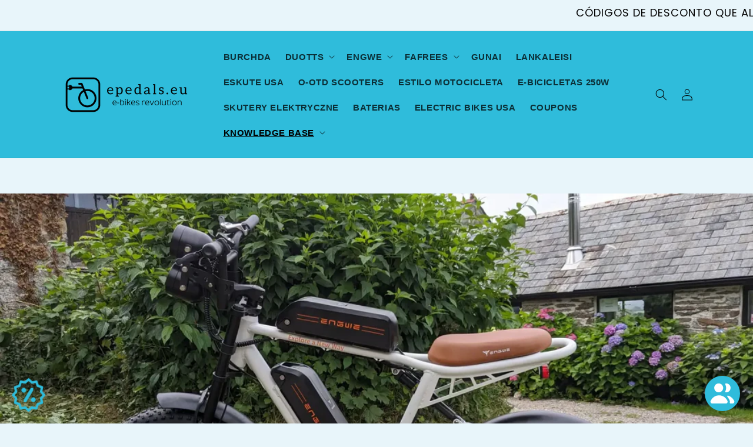

--- FILE ---
content_type: text/css
request_url: https://epedals.eu/cdn/shop/t/86/assets/devM-styles.aio.min.css?v=136551735295018446601766780580
body_size: 199
content:
/* these styles are for the demo, but are not required for the plugin */
.product .zoom {
  display: inline-block;
  position: relative;
}

/* magnifying glass icon */
.product .zoom:after {
  content: '';
  display: block;
  width: 33px;
  height: 33px;
  position: absolute;
  top: 0;
  right: 0;
  background: url('icon.png');
}

.product .zoom img {
  display: block;
}

.product .zoom img::selection {
  background-color: transparent;
}

#ex2 img:hover {
  cursor: url('grab.cur'), default;
}
#ex2 img:active {
  cursor: url('grabbed.cur'), default;
}

.product .product__media.media {
  padding-top: 0 !important;
}

.product .product__media.media img.devImage {
  width: 100%;
  margin: 0 auto;
}

.product .product__media.media img.zoomImg {
  background-color: #fff;
}

@media(max-width:749px) {
  .product .product__media.media {
    left: 0;
    right: 0;
    margin: 0 auto;
    text-align: center;
  }
}
@media(min-width: 1024px)(max:1920px) {
  .discount_text h6 {
    color: black;
    font-size: 21px;
  }
}
.notranslate.roduct__description.rte.quick-add-hidden {
/*   display: none; */
}
.discount-description {
  display: grid;
  grid-template-columns: 1fr 1fr;
  align-items: center;
  display: flex;
}
.off-discount {
  border: 1px solid #000000;
  border-style: dashed;
/*   height: 80px; */
  padding-left: 20px;
  border-right:none;
}
.price-discount {
    border: 1px solid #000000;
    border-style: dashed;
/*     height: 80px; */
/*     padding-left: 10px;
    margin-left: 60px; */
    background-color: #f49323;
    margin: 0 auto;
    padding: 0px 10px;

}
.off-discount { 
  line-height: 9.5px;
  width: 128%;
  min-height: 72px;
  display: flex;
  align-items: center;
  flex-wrap: wrap;
}

p.code-discount1 {
  font-size: 18px;
  color: black;
}
.price-discount p a{
  color:#000000;
  font-weight: 600;
  text-decoration: none;
  font-size: 20px !important;
}
p.code-discount2 {
  font-size: 15px;
}

.off-discount p {
  width: 100%;
}


  .hover-effect-classes span.card-hovers {
    font-family: 'Poppins';
  }



  .hover-effect-classes span.card-hovers {
    font-style: italic;
  }


.hover-effect-classes span.card-hovers {
  overflow-wrap: break-word;
}

.hover-effect-classes {
  line-height: 20px;
}

@media(max-width: 989px) {
  .hover-effect-classes {
    display: block;
    line-height: 15px;
    position: relative;
    margin: 0 auto;
    margin-right: 0px;    
  }

  .hover-effect-classes span.card-hovers {
    font-size: 13px !important;   
  }
}

@media(max-width: 1240px) {
  .price-discount p a , .off-discount p {
    font-size: 16px !important;
  }

  .off-discount {
    padding-left: 12px;
  } 

  .off-discount {
    min-height: 71px;
  }  
  
}

@media(max-width: 768px) {
  .price-discount{
    height: auto;
  }
  .discount-description {
    display: block;
    text-align: center;
  }
  .off-discount,
  .price-discount {
    padding-left: 10px;
    margin-left: 0px;
  }
  .price-discount p {
    font-size: 40px;
    margin-top: 15px !important;
  }
  .off-discount {
    border-right: 1px solid orange;
    border-style: dashed;
    width: 100%;
  }
}


@media(min-width:901px) {
  .off-discount p {
    margin: 0px; 
    line-height: normal;
    width: 100%;
  }
  
  .off-discount p.code-discount2 {
    margin-top: -12px;
  }
}
  
@media(max-width: 900px) {
  .off-discount {
    justify-content: center;
    min-height: auto;
  }

 .off-discount p.code-discount2 {
    margin-top: 0px;
  }  
}

@media(max-width: 1024px) {
  .price-discount p {
    font-size: 25px;
    color: ;
    font-weight: 700;
    margin-top: 20px;
  }
  p.code-discount2 {
    font-size: 13px;
  }
  p.code-discount1 {
    font-size: 15px;
    font-weight: 900;
  }
  
  .off-discount {
    padding-top: 10px;
  }
  .off-discount,
  .price-discount {
    padding-left: 15px;
  }
  .off-discount, .price-discount {
    padding-left: 15px;
    padding: unset;
  } 
}


@media(max-width: 1024px) and (min-width:901px) {
  .price-discount p a , .off-discount p {
    font-size: 14px !important;
  }

  .off-discount {
    min-height: 64px;
  } 

  .price-discount {
    justify-content: center;
    display: flex;
    align-items: center;
  }
}



--- FILE ---
content_type: text/javascript
request_url: https://epedals.eu/cdn/shop/t/86/assets/devM-scripts.aio.min.js?v=26219614594307417851766780564
body_size: 31843
content:
/*
Generated time: December 26, 2025 20:22
This file was created by the app developer. Feel free to contact the original developer with any questions. It was minified (compressed) by AVADA. AVADA do NOT own this script.
*/
((h,T)=>{function O(e,t){return t.toUpperCase()}function F(){g.addEventListener?(g.removeEventListener("DOMContentLoaded",r,!1),h.removeEventListener("load",r,!1)):(g.detachEvent("onreadystatechange",r),h.detachEvent("onload",r))}var B,m=typeof T,P=h.location,g=h.document,R=g.documentElement,W=h.jQuery,z=h.$,$={},I=[],t="1.10.2",X=I.concat,U=I.push,c=I.slice,V=I.indexOf,Y=$.toString,J=$.hasOwnProperty,G=t.trim,w=function(e,t){return new w.fn.init(e,t,ge)},Q=/[+-]?(?:\d*\.|)\d+(?:[eE][+-]?\d+|)/.source,C=/\S+/g,Z=/^[\s\uFEFF\xA0]+|[\s\uFEFF\xA0]+$/g,K=/^(?:\s*(<[\w\W]+>)[^>]*|#([\w-]*))$/,ee=/^<(\w+)\s*\/?>(?:<\/\1>|)$/,te=/^[\],:{}\s]*$/,ne=/(?:^|:|,)(?:\s*\[)+/g,re=/\\(?:["\\\/bfnrt]|u[\da-fA-F]{4})/g,oe=/"[^"\\\r\n]*"|true|false|null|-?(?:\d+\.|)\d+(?:[eE][+-]?\d+|)/g,ie=/^-ms-/,ae=/-([\da-z])/gi,r=function(e){!g.addEventListener&&"load"!==e.type&&"complete"!==g.readyState||(F(),w.ready())};function se(e){var t=e.length,n=w.type(e);return!w.isWindow(e)&&(!(1!==e.nodeType||!t)||"array"===n||"function"!==n&&(0===t||"number"==typeof t&&0<t&&t-1 in e))}w.fn=w.prototype={jquery:t,constructor:w,init:function(e,t,n){var r,o;if(e){if("string"!=typeof e)return e.nodeType?(this.context=this[0]=e,this.length=1,this):w.isFunction(e)?n.ready(e):(e.selector!==T&&(this.selector=e.selector,this.context=e.context),w.makeArray(e,this));if(!(r="<"===e.charAt(0)&&">"===e.charAt(e.length-1)&&3<=e.length?[null,e,null]:K.exec(e))||!r[1]&&t)return(!t||t.jquery?t||n:this.constructor(t)).find(e);if(r[1]){if(t=t instanceof w?t[0]:t,w.merge(this,w.parseHTML(r[1],t&&t.nodeType?t.ownerDocument||t:g,!0)),ee.test(r[1])&&w.isPlainObject(t))for(r in t)w.isFunction(this[r])?this[r](t[r]):this.attr(r,t[r])}else{if((o=g.getElementById(r[2]))&&o.parentNode){if(o.id!==r[2])return n.find(e);this.length=1,this[0]=o}this.context=g,this.selector=e}}return this},selector:"",length:0,toArray:function(){return c.call(this)},get:function(e){return null==e?this.toArray():e<0?this[this.length+e]:this[e]},pushStack:function(e){e=w.merge(this.constructor(),e);return e.prevObject=this,e.context=this.context,e},each:function(e,t){return w.each(this,e,t)},ready:function(e){return w.ready.promise().done(e),this},slice:function(){return this.pushStack(c.apply(this,arguments))},first:function(){return this.eq(0)},last:function(){return this.eq(-1)},eq:function(e){var t=this.length,e=+e+(e<0?t:0);return this.pushStack(0<=e&&e<t?[this[e]]:[])},map:function(n){return this.pushStack(w.map(this,function(e,t){return n.call(e,t,e)}))},end:function(){return this.prevObject||this.constructor(null)},push:U,sort:[].sort,splice:[].splice},w.fn.init.prototype=w.fn,w.extend=w.fn.extend=function(){var e,t,n,r,o,i=arguments[0]||{},a=1,s=arguments.length,l=!1;for("boolean"==typeof i&&(l=i,i=arguments[1]||{},a=2),"object"==typeof i||w.isFunction(i)||(i={}),s===a&&(i=this,--a);a<s;a++)if(null!=(r=arguments[a]))for(n in r)o=i[n],t=r[n],i!==t&&(l&&t&&(w.isPlainObject(t)||(e=w.isArray(t)))?(o=e?(e=!1,o&&w.isArray(o)?o:[]):o&&w.isPlainObject(o)?o:{},i[n]=w.extend(l,o,t)):t!==T&&(i[n]=t));return i},w.extend({expando:"jQuery"+(t+Math.random()).replace(/\D/g,""),noConflict:function(e){return h.$===w&&(h.$=z),e&&h.jQuery===w&&(h.jQuery=W),w},isReady:!1,readyWait:1,holdReady:function(e){e?w.readyWait++:w.ready(!0)},ready:function(e){if(!0===e?!--w.readyWait:!w.isReady){if(!g.body)return setTimeout(w.ready);(w.isReady=!0)!==e&&0<--w.readyWait||(B.resolveWith(g,[w]),w.fn.trigger&&w(g).trigger("ready").off("ready"))}},isFunction:function(e){return"function"===w.type(e)},isArray:Array.isArray||function(e){return"array"===w.type(e)},isWindow:function(e){return null!=e&&e==e.window},isNumeric:function(e){return!isNaN(parseFloat(e))&&isFinite(e)},type:function(e){return null==e?e+"":"object"==typeof e||"function"==typeof e?$[Y.call(e)]||"object":typeof e},isPlainObject:function(e){if(!e||"object"!==w.type(e)||e.nodeType||w.isWindow(e))return!1;try{if(e.constructor&&!J.call(e,"constructor")&&!J.call(e.constructor.prototype,"isPrototypeOf"))return!1}catch(e){return!1}if(w.support.ownLast)for(var t in e)return J.call(e,t);for(t in e);return t===T||J.call(e,t)},isEmptyObject:function(e){for(var t in e)return!1;return!0},error:function(e){throw Error(e)},parseHTML:function(e,t,n){if(!e||"string"!=typeof e)return null;"boolean"==typeof t&&(n=t,t=!1),t=t||g;var r=ee.exec(e),n=!n&&[];return r?[t.createElement(r[1])]:(r=w.buildFragment([e],t,n),n&&w(n).remove(),w.merge([],r.childNodes))},parseJSON:function(e){return h.JSON&&h.JSON.parse?h.JSON.parse(e):null===e?e:"string"==typeof e&&(e=w.trim(e))&&te.test(e.replace(re,"@").replace(oe,"]").replace(ne,""))?Function("return "+e)():(w.error("Invalid JSON: "+e),T)},parseXML:function(e){var t;if(!e||"string"!=typeof e)return null;try{h.DOMParser?t=(new DOMParser).parseFromString(e,"text/xml"):((t=new ActiveXObject("Microsoft.XMLDOM")).async="false",t.loadXML(e))}catch(e){t=T}return t&&t.documentElement&&!t.getElementsByTagName("parsererror").length||w.error("Invalid XML: "+e),t},noop:function(){},globalEval:function(e){e&&w.trim(e)&&(h.execScript||function(e){h.eval.call(h,e)})(e)},camelCase:function(e){return e.replace(ie,"ms-").replace(ae,O)},nodeName:function(e,t){return e.nodeName&&e.nodeName.toLowerCase()===t.toLowerCase()},each:function(e,t,n){var r,o=0,i=e.length,a=se(e);if(n){if(a)for(;o<i&&!1!==(r=t.apply(e[o],n));o++);else for(o in e)if(r=t.apply(e[o],n),!1===r)break}else if(a)for(;o<i&&!1!==(r=t.call(e[o],o,e[o]));o++);else for(o in e)if(r=t.call(e[o],o,e[o]),!1===r)break;return e},trim:G&&!G.call("\ufeff ")?function(e){return null==e?"":G.call(e)}:function(e){return null==e?"":(e+"").replace(Z,"")},makeArray:function(e,t){t=t||[];return null!=e&&(se(Object(e))?w.merge(t,"string"==typeof e?[e]:e):U.call(t,e)),t},inArray:function(e,t,n){var r;if(t){if(V)return V.call(t,e,n);for(r=t.length,n=n?n<0?Math.max(0,r+n):n:0;n<r;n++)if(n in t&&t[n]===e)return n}return-1},merge:function(e,t){var n=t.length,r=e.length,o=0;if("number"==typeof n)for(;o<n;o++)e[r++]=t[o];else for(;t[o]!==T;)e[r++]=t[o++];return e.length=r,e},grep:function(e,t,n){var r=[],o=0,i=e.length;for(n=!!n;o<i;o++)n!==!!t(e[o],o)&&r.push(e[o]);return r},map:function(e,t,n){var r,o=0,i=e.length,a=[];if(se(e))for(;o<i;o++)null!=(r=t(e[o],o,n))&&(a[a.length]=r);else for(o in e)r=t(e[o],o,n),null!=r&&(a[a.length]=r);return X.apply([],a)},guid:1,proxy:function(e,t){var n,r;return"string"==typeof t&&(r=e[t],t=e,e=r),w.isFunction(e)?(n=c.call(arguments,2),(r=function(){return e.apply(t||this,n.concat(c.call(arguments)))}).guid=e.guid=e.guid||w.guid++,r):T},access:function(e,t,n,r,o,i,a){var s=0,l=e.length,u=null==n;if("object"===w.type(n))for(s in o=!0,n)w.access(e,t,s,n[s],!0,i,a);else if(r!==T&&(o=!0,w.isFunction(r)||(a=!0),t=u?a?(t.call(e,r),null):(u=t,function(e,t,n){return u.call(w(e),n)}):t))for(;s<l;s++)t(e[s],n,a?r:r.call(e[s],s,t(e[s],n)));return o?e:u?t.call(e):l?t(e[0],n):i},now:function(){return(new Date).getTime()},swap:function(e,t,n,r){var o,i={};for(o in t)i[o]=e.style[o],e.style[o]=t[o];for(o in n=n.apply(e,r||[]),t)e.style[o]=i[o];return n}}),w.ready.promise=function(e){if(!B)if(B=w.Deferred(),"complete"===g.readyState)setTimeout(w.ready);else if(g.addEventListener)g.addEventListener("DOMContentLoaded",r,!1),h.addEventListener("load",r,!1);else{g.attachEvent("onreadystatechange",r),h.attachEvent("onload",r);var n=!1;try{n=null==h.frameElement&&g.documentElement}catch(e){}n&&n.doScroll&&function t(){if(!w.isReady){try{n.doScroll("left")}catch(e){return setTimeout(t,50)}F(),w.ready()}}()}return B.promise(e)},w.each("Boolean Number String Function Array Date RegExp Object Error".split(" "),function(e,t){$["[object "+t+"]"]=t.toLowerCase()});var le,x,ue,N,ce,fe,pe,de,u,k,E,n,S,A,o,he,me,ge=w(g),ye=h,i=void 0,j="sizzle"+-new Date,D=ye.document,L=0,ve=0,be=Ve(),xe=Ve(),Te=Ve(),we=!1,Ce=function(e,t){return e===t&&(we=!0),0},Ne=typeof i,ke={}.hasOwnProperty,Ee=(t=[]).pop,Se=t.push,H=t.push,Ae=t.slice,v=t.indexOf||function(e){for(var t=0,n=this.length;t<n;t++)if(this[t]===e)return t;return-1},je="checked|selected|async|autofocus|autoplay|controls|defer|disabled|hidden|ismap|loop|multiple|open|readonly|required|scoped",a="[\\x20\\t\\r\\n\\f]",De="(?:\\\\.|[\\w-]|[^\\x00-\\xa0])+",Le=De.replace("w","w#"),He="\\["+a+"*("+De+")"+a+"*(?:([*^$|!~]?=)"+a+"*(?:(['\"])((?:\\\\.|[^\\\\])*?)\\3|("+Le+")|)|)"+a+"*\\]",_e=":("+De+")(?:\\(((['\"])((?:\\\\.|[^\\\\])*?)\\3|((?:\\\\.|[^\\\\()[\\]]|"+He.replace(3,8)+")*)|.*)\\)|)",qe=RegExp("^"+a+"+|((?:^|[^\\\\])(?:\\\\.)*)"+a+"+$","g"),Me=RegExp("^"+a+"*,"+a+"*"),Oe=RegExp("^"+a+"*([>+~]|"+a+")"+a+"*"),Fe=RegExp(a+"*[+~]"),Be=RegExp("="+a+"*([^\\]'\"]*)"+a+"*\\]","g"),Pe=RegExp(_e),Re=RegExp("^"+Le+"$"),We={ID:RegExp("^#("+De+")"),CLASS:RegExp("^\\.("+De+")"),TAG:RegExp("^("+De.replace("w","w*")+")"),ATTR:RegExp("^"+He),PSEUDO:RegExp("^"+_e),CHILD:RegExp("^:(only|first|last|nth|nth-last)-(child|of-type)(?:\\("+a+"*(even|odd|(([+-]|)(\\d*)n|)"+a+"*(?:([+-]|)"+a+"*(\\d+)|))"+a+"*\\)|)","i"),bool:RegExp("^(?:"+je+")$","i"),needsContext:RegExp("^"+a+"*[>+~]|:(even|odd|eq|gt|lt|nth|first|last)(?:\\("+a+"*((?:-\\d)?\\d*)"+a+"*\\)|)(?=[^-]|$)","i")},ze=/^[^{]+\{\s*\[native \w/,$e=/^(?:#([\w-]+)|(\w+)|\.([\w-]+))$/,Ie=/^(?:input|select|textarea|button)$/i,Xe=/^h\d$/i,Ue=/'|\\/g,_=RegExp("\\\\([\\da-f]{1,6}"+a+"?|("+a+")|.)","ig"),q=function(e,t,n){var r="0x"+t-65536;return r!=r||n?t:r<0?String.fromCharCode(65536+r):String.fromCharCode(55296|r>>10,56320|1023&r)};try{H.apply(t=Ae.call(D.childNodes),D.childNodes),t[D.childNodes.length].nodeType}catch(e){H={apply:t.length?function(e,t){Se.apply(e,Ae.call(t))}:function(e,t){for(var n=e.length,r=0;e[n++]=t[r++];);e.length=n-1}}}function M(e,t,n,r){var o,i,a,s,l,u;if((t?t.ownerDocument||t:D)!==E&&k(t),n=n||[],!e||"string"!=typeof e)return n;if(1!==(b=(t=t||E).nodeType)&&9!==b)return[];if(S&&!r){if(l=$e.exec(e))if(u=l[1]){if(9===b){if(!(a=t.getElementById(u))||!a.parentNode)return n;if(a.id===u)return n.push(a),n}else if(t.ownerDocument&&(a=t.ownerDocument.getElementById(u))&&me(t,a)&&a.id===u)return n.push(a),n}else{if(l[2])return H.apply(n,t.getElementsByTagName(e)),n;if((u=l[3])&&x.getElementsByClassName&&t.getElementsByClassName)return H.apply(n,t.getElementsByClassName(u)),n}if(x.qsa&&(!A||!A.test(e))){if(s=a=j,l=t,u=9===b&&e,1===b&&"object"!==t.nodeName.toLowerCase()){for(i=Qe(e),(a=t.getAttribute("id"))?s=a.replace(Ue,"\\$&"):t.setAttribute("id",s),s="[id='"+s+"'] ",o=i.length;o--;)i[o]=s+Ze(i[o]);l=Fe.test(e)&&t.parentNode||t,u=i.join(",")}if(u)try{return H.apply(n,l.querySelectorAll(u)),n}catch(e){}finally{a||t.removeAttribute("id")}}}var c,f,p,d,h,m=e.replace(qe,"$1"),g=t,y=n,v=r,b=Qe(m);if(!v&&1===b.length){if(2<(f=b[0]=b[0].slice(0)).length&&"ID"===(p=f[0]).type&&x.getById&&9===g.nodeType&&S&&N.relative[f[1].type]){if(!(g=(N.find.ID(p.matches[0].replace(_,q),g)||[])[0]))return y;m=m.slice(f.shift().value.length)}for(c=We.needsContext.test(m)?0:f.length;c--&&(p=f[c],!N.relative[d=p.type]);)if((h=N.find[d])&&(v=h(p.matches[0].replace(_,q),Fe.test(f[0].type)&&g.parentNode||g))){if(f.splice(c,1),m=v.length&&Ze(f))break;return H.apply(y,v),y}}return pe(m,b)(v,g,!S,y,Fe.test(m)),y}function Ve(){var n=[];function r(e,t){return n.push(e+=" ")>N.cacheLength&&delete r[n.shift()],r[e]=t}return r}function l(e){return e[j]=!0,e}function s(e){var t=E.createElement("div");try{return!!e(t)}catch(e){return!1}finally{t.parentNode&&t.parentNode.removeChild(t)}}function Ye(e,t){for(var n=e.split("|"),r=e.length;r--;)N.attrHandle[n[r]]=t}function Je(e,t){var n=t&&e,r=n&&1===e.nodeType&&1===t.nodeType&&(~t.sourceIndex||1<<31)-(~e.sourceIndex||1<<31);if(r)return r;if(n)for(;n=n.nextSibling;)if(n===t)return-1;return e?1:-1}function e(a){return l(function(i){return i=+i,l(function(e,t){for(var n,r=a([],e.length,i),o=r.length;o--;)e[n=r[o]]&&(e[n]=!(t[n]=e[n]))})})}for(le in fe=M.isXML=function(e){e=e&&(e.ownerDocument||e).documentElement;return!!e&&"HTML"!==e.nodeName},x=M.support={},k=M.setDocument=function(e){var l=e?e.ownerDocument||e:D,e=l.defaultView;return l!==E&&9===l.nodeType&&l.documentElement?(n=(E=l).documentElement,S=!fe(l),e&&e.attachEvent&&e!==e.top&&e.attachEvent("onbeforeunload",function(){k()}),x.attributes=s(function(e){return e.className="i",!e.getAttribute("className")}),x.getElementsByTagName=s(function(e){return e.appendChild(l.createComment("")),!e.getElementsByTagName("*").length}),x.getElementsByClassName=s(function(e){return e.innerHTML="<div class='a'></div><div class='a i'></div>",e.firstChild.className="i",2===e.getElementsByClassName("i").length}),x.getById=s(function(e){return n.appendChild(e).id=j,!l.getElementsByName||!l.getElementsByName(j).length}),x.getById?(N.find.ID=function(e,t){if(typeof t.getElementById!=Ne&&S)return(t=t.getElementById(e))&&t.parentNode?[t]:[]},N.filter.ID=function(e){var t=e.replace(_,q);return function(e){return e.getAttribute("id")===t}}):(delete N.find.ID,N.filter.ID=function(e){var t=e.replace(_,q);return function(e){e=typeof e.getAttributeNode!=Ne&&e.getAttributeNode("id");return e&&e.value===t}}),N.find.TAG=x.getElementsByTagName?function(e,t){return typeof t.getElementsByTagName!=Ne?t.getElementsByTagName(e):i}:function(e,t){var n,r=[],o=0,i=t.getElementsByTagName(e);if("*"!==e)return i;for(;n=i[o++];)1===n.nodeType&&r.push(n);return r},N.find.CLASS=x.getElementsByClassName&&function(e,t){return typeof t.getElementsByClassName!=Ne&&S?t.getElementsByClassName(e):i},o=[],A=[],(x.qsa=ze.test(l.querySelectorAll))&&(s(function(e){e.innerHTML="<select><option selected=''></option></select>",e.querySelectorAll("[selected]").length||A.push("\\["+a+"*(?:value|"+je+")"),e.querySelectorAll(":checked").length||A.push(":checked")}),s(function(e){var t=l.createElement("input");t.setAttribute("type","hidden"),e.appendChild(t).setAttribute("t",""),e.querySelectorAll("[t^='']").length&&A.push("[*^$]="+a+"*(?:''|\"\")"),e.querySelectorAll(":enabled").length||A.push(":enabled",":disabled"),e.querySelectorAll("*,:x"),A.push(",.*:")})),(x.matchesSelector=ze.test(he=n.webkitMatchesSelector||n.mozMatchesSelector||n.oMatchesSelector||n.msMatchesSelector))&&s(function(e){x.disconnectedMatch=he.call(e,"div"),he.call(e,"[s!='']:x"),o.push("!=",_e)}),A=A.length&&RegExp(A.join("|")),o=o.length&&RegExp(o.join("|")),me=ze.test(n.contains)||n.compareDocumentPosition?function(e,t){var n=9===e.nodeType?e.documentElement:e,t=t&&t.parentNode;return e===t||!(!t||1!==t.nodeType||!(n.contains?n.contains(t):e.compareDocumentPosition&&16&e.compareDocumentPosition(t)))}:function(e,t){if(t)for(;t=t.parentNode;)if(t===e)return!0;return!1},Ce=n.compareDocumentPosition?function(e,t){var n;return e===t?(we=!0,0):(n=t.compareDocumentPosition&&e.compareDocumentPosition&&e.compareDocumentPosition(t))?1&n||!x.sortDetached&&t.compareDocumentPosition(e)===n?e===l||me(D,e)?-1:t===l||me(D,t)?1:u?v.call(u,e)-v.call(u,t):0:4&n?-1:1:e.compareDocumentPosition?-1:1}:function(e,t){var n,r=0,o=e.parentNode,i=t.parentNode,a=[e],s=[t];if(e===t)return we=!0,0;if(!o||!i)return e===l?-1:t===l?1:o?-1:i?1:u?v.call(u,e)-v.call(u,t):0;if(o===i)return Je(e,t);for(n=e;n=n.parentNode;)a.unshift(n);for(n=t;n=n.parentNode;)s.unshift(n);for(;a[r]===s[r];)r++;return r?Je(a[r],s[r]):a[r]===D?-1:s[r]===D?1:0},l):E},M.matches=function(e,t){return M(e,null,null,t)},M.matchesSelector=function(e,t){if((e.ownerDocument||e)!==E&&k(e),t=t.replace(Be,"='$1']"),!(!x.matchesSelector||!S||o&&o.test(t)||A&&A.test(t)))try{var n=he.call(e,t);if(n||x.disconnectedMatch||e.document&&11!==e.document.nodeType)return n}catch(e){}return 0<M(t,E,null,[e]).length},M.contains=function(e,t){return(e.ownerDocument||e)!==E&&k(e),me(e,t)},M.attr=function(e,t){(e.ownerDocument||e)!==E&&k(e);var n=N.attrHandle[t.toLowerCase()],n=n&&ke.call(N.attrHandle,t.toLowerCase())?n(e,t,!S):i;return n===i?x.attributes||!S?e.getAttribute(t):(n=e.getAttributeNode(t))&&n.specified?n.value:null:n},M.error=function(e){throw Error("Syntax error, unrecognized expression: "+e)},M.uniqueSort=function(e){var t,n=[],r=0,o=0;if(we=!x.detectDuplicates,u=!x.sortStable&&e.slice(0),e.sort(Ce),we){for(;t=e[o++];)t===e[o]&&(r=n.push(o));for(;r--;)e.splice(n[r],1)}return e},ce=M.getText=function(e){var t,n="",r=0,o=e.nodeType;if(o){if(1===o||9===o||11===o){if("string"==typeof e.textContent)return e.textContent;for(e=e.firstChild;e;e=e.nextSibling)n+=ce(e)}else if(3===o||4===o)return e.nodeValue}else for(;t=e[r];r++)n+=ce(t);return n},(N=M.selectors={cacheLength:50,createPseudo:l,match:We,attrHandle:{},find:{},relative:{">":{dir:"parentNode",first:!0}," ":{dir:"parentNode"},"+":{dir:"previousSibling",first:!0},"~":{dir:"previousSibling"}},preFilter:{ATTR:function(e){return e[1]=e[1].replace(_,q),e[3]=(e[4]||e[5]||"").replace(_,q),"~="===e[2]&&(e[3]=" "+e[3]+" "),e.slice(0,4)},CHILD:function(e){return e[1]=e[1].toLowerCase(),"nth"===e[1].slice(0,3)?(e[3]||M.error(e[0]),e[4]=+(e[4]?e[5]+(e[6]||1):2*("even"===e[3]||"odd"===e[3])),e[5]=+(e[7]+e[8]||"odd"===e[3])):e[3]&&M.error(e[0]),e},PSEUDO:function(e){var t,n=!e[5]&&e[2];return We.CHILD.test(e[0])?null:(e[3]&&e[4]!==i?e[2]=e[4]:n&&Pe.test(n)&&(t=(t=Qe(n,!0))&&n.indexOf(")",n.length-t)-n.length)&&(e[0]=e[0].slice(0,t),e[2]=n.slice(0,t)),e.slice(0,3))}},filter:{TAG:function(e){var t=e.replace(_,q).toLowerCase();return"*"===e?function(){return!0}:function(e){return e.nodeName&&e.nodeName.toLowerCase()===t}},CLASS:function(e){var t=be[e+" "];return t||(t=RegExp("(^|"+a+")"+e+"("+a+"|$)"))&&be(e,function(e){return t.test("string"==typeof e.className&&e.className||typeof e.getAttribute!=Ne&&e.getAttribute("class")||"")})},ATTR:function(t,n,r){return function(e){e=M.attr(e,t);return null==e?"!="===n:!n||(e+="","="===n?e===r:"!="===n?e!==r:"^="===n?r&&0===e.indexOf(r):"*="===n?r&&-1<e.indexOf(r):"$="===n?r&&e.slice(-r.length)===r:"~="===n?-1<(" "+e+" ").indexOf(r):"|="===n&&(e===r||e.slice(0,r.length+1)===r+"-"))}},CHILD:function(d,e,t,h,m){var g="nth"!==d.slice(0,3),y="last"!==d.slice(-4),v="of-type"===e;return 1===h&&0===m?function(e){return!!e.parentNode}:function(e,t,n){var r,o,i,a,s,l,u=g!=y?"nextSibling":"previousSibling",c=e.parentNode,f=v&&e.nodeName.toLowerCase(),p=!n&&!v;if(c){if(g){for(;u;){for(i=e;i=i[u];)if(v?i.nodeName.toLowerCase()===f:1===i.nodeType)return!1;l=u="only"===d&&!l&&"nextSibling"}return!0}if(l=[y?c.firstChild:c.lastChild],y&&p){for(s=(r=(o=c[j]||(c[j]={}))[d]||[])[0]===L&&r[1],a=r[0]===L&&r[2],i=s&&c.childNodes[s];i=++s&&i&&i[u]||(a=s=0,l.pop());)if(1===i.nodeType&&++a&&i===e){o[d]=[L,s,a];break}}else if(p&&(r=(e[j]||(e[j]={}))[d])&&r[0]===L)a=r[1];else for(;(i=++s&&i&&i[u]||(a=s=0,l.pop()))&&((v?i.nodeName.toLowerCase()!==f:1!==i.nodeType)||!++a||(p&&((i[j]||(i[j]={}))[d]=[L,a]),i!==e)););return(a-=m)===h||0==a%h&&0<=a/h}}},PSEUDO:function(e,i){var t,a=N.pseudos[e]||N.setFilters[e.toLowerCase()]||M.error("unsupported pseudo: "+e);return a[j]?a(i):1<a.length?(t=[e,e,"",i],N.setFilters.hasOwnProperty(e.toLowerCase())?l(function(e,t){for(var n,r=a(e,i),o=r.length;o--;)e[n=v.call(e,r[o])]=!(t[n]=r[o])}):function(e){return a(e,0,t)}):a}},pseudos:{not:l(function(e){var r=[],o=[],s=pe(e.replace(qe,"$1"));return s[j]?l(function(e,t,n,r){for(var o,i=s(e,null,r,[]),a=e.length;a--;)(o=i[a])&&(e[a]=!(t[a]=o))}):function(e,t,n){return r[0]=e,s(r,null,n,o),!o.pop()}}),has:l(function(t){return function(e){return 0<M(t,e).length}}),contains:l(function(t){return function(e){return-1<(e.textContent||e.innerText||ce(e)).indexOf(t)}}),lang:l(function(n){return Re.test(n||"")||M.error("unsupported lang: "+n),n=n.replace(_,q).toLowerCase(),function(e){var t;do{if(t=S?e.lang:e.getAttribute("xml:lang")||e.getAttribute("lang"))return(t=t.toLowerCase())===n||0===t.indexOf(n+"-")}while((e=e.parentNode)&&1===e.nodeType);return!1}}),target:function(e){var t=ye.location&&ye.location.hash;return t&&t.slice(1)===e.id},root:function(e){return e===n},focus:function(e){return e===E.activeElement&&(!E.hasFocus||E.hasFocus())&&!!(e.type||e.href||~e.tabIndex)},enabled:function(e){return!1===e.disabled},disabled:function(e){return!0===e.disabled},checked:function(e){var t=e.nodeName.toLowerCase();return"input"===t&&!!e.checked||"option"===t&&!!e.selected},selected:function(e){return e.parentNode&&e.parentNode.selectedIndex,!0===e.selected},empty:function(e){for(e=e.firstChild;e;e=e.nextSibling)if("@"<e.nodeName||3===e.nodeType||4===e.nodeType)return!1;return!0},parent:function(e){return!N.pseudos.empty(e)},header:function(e){return Xe.test(e.nodeName)},input:function(e){return Ie.test(e.nodeName)},button:function(e){var t=e.nodeName.toLowerCase();return"input"===t&&"button"===e.type||"button"===t},text:function(e){var t;return"input"===e.nodeName.toLowerCase()&&"text"===e.type&&(null==(t=e.getAttribute("type"))||t.toLowerCase()===e.type)},first:e(function(){return[0]}),last:e(function(e,t){return[t-1]}),eq:e(function(e,t,n){return[n<0?n+t:n]}),even:e(function(e,t){for(var n=0;n<t;n+=2)e.push(n);return e}),odd:e(function(e,t){for(var n=1;n<t;n+=2)e.push(n);return e}),lt:e(function(e,t,n){for(var r=n<0?n+t:n;0<=--r;)e.push(r);return e}),gt:e(function(e,t,n){for(var r=n<0?n+t:n;t>++r;)e.push(r);return e})}}).pseudos.nth=N.pseudos.eq,{radio:!0,checkbox:!0,file:!0,password:!0,image:!0})N.pseudos[le]=(t=>function(e){return"input"===e.nodeName.toLowerCase()&&e.type===t})(le);for(le in{submit:!0,reset:!0})N.pseudos[le]=(n=>function(e){var t=e.nodeName.toLowerCase();return("input"===t||"button"===t)&&e.type===n})(le);function Ge(){}function Qe(e,t){var n,r,o,i,a,s,l,u=xe[e+" "];if(u)return t?0:u.slice(0);for(a=e,s=[],l=N.preFilter;a;){for(i in n&&!(r=Me.exec(a))||(r&&(a=a.slice(r[0].length)||a),s.push(o=[])),n=!1,(r=Oe.exec(a))&&(n=r.shift(),o.push({value:n,type:r[0].replace(qe," ")}),a=a.slice(n.length)),N.filter)!(r=We[i].exec(a))||l[i]&&!(r=l[i](r))||(n=r.shift(),o.push({value:n,type:i,matches:r}),a=a.slice(n.length));if(!n)break}return t?a.length:a?M.error(e):xe(e,s).slice(0)}function Ze(e){for(var t=0,n=e.length,r="";t<n;t++)r+=e[t].value;return r}function Ke(s,e,t){var l=e.dir,u=t&&"parentNode"===l,c=ve++;return e.first?function(e,t,n){for(;e=e[l];)if(1===e.nodeType||u)return s(e,t,n)}:function(e,t,n){var r,o,i,a=L+" "+c;if(n){for(;e=e[l];)if((1===e.nodeType||u)&&s(e,t,n))return!0}else for(;e=e[l];)if(1===e.nodeType||u)if((o=(i=e[j]||(e[j]={}))[l])&&o[0]===a){if(!0===(r=o[1])||r===ue)return!0===r}else if((o=i[l]=[a])[1]=s(e,t,n)||ue,!0===o[1])return!0}}function et(o){return 1<o.length?function(e,t,n){for(var r=o.length;r--;)if(!o[r](e,t,n))return!1;return!0}:o[0]}function tt(e,t,n,r,o){for(var i,a=[],s=0,l=e.length,u=null!=t;s<l;s++)(i=e[s])&&(!n||n(i,r,o))&&(a.push(i),u)&&t.push(s);return a}function nt(d,h,m,g,y,e){return g&&!g[j]&&(g=nt(g)),y&&!y[j]&&(y=nt(y,e)),l(function(e,t,n,r){var o,i,a,s=[],l=[],u=t.length,c=e||((e,t,n)=>{for(var r=0,o=t.length;r<o;r++)M(e,t[r],n);return n})(h||"*",n.nodeType?[n]:n,[]),f=!d||!e&&h?c:tt(c,s,d,n,r),p=m?y||(e?d:u||g)?[]:t:f;if(m&&m(f,p,n,r),g)for(o=tt(p,l),g(o,[],n,r),i=o.length;i--;)(a=o[i])&&(p[l[i]]=!(f[l[i]]=a));if(e){if(y||d){if(y){for(o=[],i=p.length;i--;)(a=p[i])&&o.push(f[i]=a);y(null,p=[],o,r)}for(i=p.length;i--;)(a=p[i])&&-1<(o=y?v.call(e,a):s[i])&&(e[o]=!(t[o]=a))}}else p=tt(p===t?p.splice(u,p.length):p),y?y(null,t,p,r):H.apply(t,p)})}function rt(g,y){function e(e,t,n,r,o){var i,a,s,l=[],u=0,c="0",f=e&&[],p=null!=o,d=de,h=e||x&&N.find.TAG("*",o&&t.parentNode||t),m=L+=null==d?1:Math.random()||.1;for(p&&(de=t!==E&&t,ue=v);null!=(i=h[c]);c++){if(x&&i){for(a=0;s=g[a++];)if(s(i,t,n)){r.push(i);break}p&&(L=m,ue=++v)}b&&((i=!s&&i)&&u--,e)&&f.push(i)}if(u+=c,b&&c!==u){for(a=0;s=y[a++];)s(f,l,t,n);if(e){if(0<u)for(;c--;)f[c]||l[c]||(l[c]=Ee.call(r));l=tt(l)}H.apply(r,l),p&&!e&&0<l.length&&1<u+y.length&&M.uniqueSort(r)}return p&&(L=m,de=d),f}var v=0,b=0<y.length,x=0<g.length;return b?l(e):e}Ge.prototype=N.filters=N.pseudos,N.setFilters=new Ge,pe=M.compile=function(e,t){var n,r=[],o=[],i=Te[e+" "];if(!i){for(n=(t=t||Qe(e)).length;n--;)((i=function e(t){for(var r,n,o,i=t.length,a=N.relative[t[0].type],s=a||N.relative[" "],l=a?1:0,u=Ke(function(e){return e===r},s,!0),c=Ke(function(e){return-1<v.call(r,e)},s,!0),f=[function(e,t,n){return!a&&(n||t!==de)||((r=t).nodeType?u:c)(e,t,n)}];l<i;l++)if(n=N.relative[t[l].type])f=[Ke(et(f),n)];else{if((n=N.filter[t[l].type].apply(null,t[l].matches))[j]){for(o=++l;o<i&&!N.relative[t[o].type];o++);return nt(1<l&&et(f),1<l&&Ze(t.slice(0,l-1).concat({value:" "===t[l-2].type?"*":""})).replace(qe,"$1"),n,l<o&&e(t.slice(l,o)),o<i&&e(t=t.slice(o)),o<i&&Ze(t))}f.push(n)}return et(f)}(t[n]))[j]?r:o).push(i);i=Te(e,rt(o,r))}return i},x.sortStable=j.split("").sort(Ce).join("")===j,x.detectDuplicates=we,k(),x.sortDetached=s(function(e){return 1&e.compareDocumentPosition(E.createElement("div"))}),s(function(e){return e.innerHTML="<a href='#'></a>","#"===e.firstChild.getAttribute("href")})||Ye("type|href|height|width",function(e,t,n){return n?i:e.getAttribute(t,"type"===t.toLowerCase()?1:2)}),x.attributes&&s(function(e){return e.innerHTML="<input/>",e.firstChild.setAttribute("value",""),""===e.firstChild.getAttribute("value")})||Ye("value",function(e,t,n){return n||"input"!==e.nodeName.toLowerCase()?i:e.defaultValue}),s(function(e){return null==e.getAttribute("disabled")})||Ye(je,function(e,t,n){return n?i:(n=e.getAttributeNode(t))&&n.specified?n.value:!0===e[t]?t.toLowerCase():null}),w.find=M,w.expr=M.selectors,w.expr[":"]=w.expr.pseudos,w.unique=M.uniqueSort,w.text=M.getText,w.isXMLDoc=M.isXML,w.contains=M.contains;var ot={},it=(w.Callbacks=function(o){var e,n;o="string"==typeof o?ot[o]||(n=ot[e=o]={},w.each(e.match(C)||[],function(e,t){n[t]=!0}),n):w.extend({},o);function r(e){for(t=o.memory&&e,a=!0,l=u||0,u=0,s=c.length,i=!0;c&&l<s;l++)if(!1===c[l].apply(e[0],e[1])&&o.stopOnFalse){t=!1;break}i=!1,c&&(f?f.length&&r(f.shift()):t?c=[]:p.disable())}var i,t,a,s,l,u,c=[],f=!o.once&&[],p={add:function(){var e;return c&&(e=c.length,function r(e){w.each(e,function(e,t){var n=w.type(t);"function"===n?o.unique&&p.has(t)||c.push(t):t&&t.length&&"string"!==n&&r(t)})}(arguments),i?s=c.length:t&&(u=e,r(t))),this},remove:function(){return c&&w.each(arguments,function(e,t){for(var n;-1<(n=w.inArray(t,c,n));)c.splice(n,1),i&&(n<=s&&s--,n<=l)&&l--}),this},has:function(e){return e?-1<w.inArray(e,c):!(!c||!c.length)},empty:function(){return c=[],s=0,this},disable:function(){return c=f=t=T,this},disabled:function(){return!c},lock:function(){return f=T,t||p.disable(),this},locked:function(){return!f},fireWith:function(e,t){return!c||a&&!f||(t=[e,(t=t||[]).slice?t.slice():t],i?f.push(t):r(t)),this},fire:function(){return p.fireWith(this,arguments),this},fired:function(){return!!a}};return p},w.extend({Deferred:function(e){var a=[["resolve","done",w.Callbacks("once memory"),"resolved"],["reject","fail",w.Callbacks("once memory"),"rejected"],["notify","progress",w.Callbacks("memory")]],o="pending",s={state:function(){return o},always:function(){return l.done(arguments).fail(arguments),this},then:function(){var i=arguments;return w.Deferred(function(o){w.each(a,function(e,t){var n=t[0],r=w.isFunction(i[e])&&i[e];l[t[1]](function(){var e=r&&r.apply(this,arguments);e&&w.isFunction(e.promise)?e.promise().done(o.resolve).fail(o.reject).progress(o.notify):o[n+"With"](this===s?o.promise():this,r?[e]:arguments)})}),i=null}).promise()},promise:function(e){return null!=e?w.extend(e,s):s}},l={};return s.pipe=s.then,w.each(a,function(e,t){var n=t[2],r=t[3];s[t[1]]=n.add,r&&n.add(function(){o=r},a[1^e][2].disable,a[2][2].lock),l[t[0]]=function(){return l[t[0]+"With"](this===l?s:this,arguments),this},l[t[0]+"With"]=n.fireWith}),s.promise(l),e&&e.call(l,l),l},when:function(e){function t(t,n,r){return function(e){n[t]=this,r[t]=1<arguments.length?c.call(arguments):e,r===o?u.notifyWith(n,r):--l||u.resolveWith(n,r)}}var o,n,r,i=0,a=c.call(arguments),s=a.length,l=1!==s||e&&w.isFunction(e.promise)?s:0,u=1===l?e:w.Deferred();if(1<s)for(o=Array(s),n=Array(s),r=Array(s);i<s;i++)a[i]&&w.isFunction(a[i].promise)?a[i].promise().done(t(i,r,a)).fail(u.reject).progress(t(i,n,o)):--l;return l||u.resolveWith(r,a),u.promise()}}),w.support=(o=>{var e,t,n,r,i,a,s,l=g.createElement("div");if(l.setAttribute("className","t"),l.innerHTML="  <link/><table></table><a href='/a'>a</a><input type='checkbox'/>",n=l.getElementsByTagName("*")||[],(e=l.getElementsByTagName("a")[0])&&e.style&&n.length){r=(n=g.createElement("select")).appendChild(g.createElement("option")),t=l.getElementsByTagName("input")[0],e.style.cssText="top:1px;float:left;opacity:.5",o.getSetAttribute="t"!==l.className,o.leadingWhitespace=3===l.firstChild.nodeType,o.tbody=!l.getElementsByTagName("tbody").length,o.htmlSerialize=!!l.getElementsByTagName("link").length,o.style=/top/.test(e.getAttribute("style")),o.hrefNormalized="/a"===e.getAttribute("href"),o.opacity=/^0.5/.test(e.style.opacity),o.cssFloat=!!e.style.cssFloat,o.checkOn=!!t.value,o.optSelected=r.selected,o.enctype=!!g.createElement("form").enctype,o.html5Clone="<:nav></:nav>"!==g.createElement("nav").cloneNode(!0).outerHTML,o.inlineBlockNeedsLayout=!1,o.shrinkWrapBlocks=!1,o.pixelPosition=!1,o.deleteExpando=!0,o.noCloneEvent=!0,o.reliableMarginRight=!0,t.checked=o.boxSizingReliable=!0,o.noCloneChecked=t.cloneNode(!0).checked,n.disabled=!0,o.optDisabled=!r.disabled;try{delete l.test}catch(e){o.deleteExpando=!1}for(s in(t=g.createElement("input")).setAttribute("value",""),o.input=""===t.getAttribute("value"),t.value="t",t.setAttribute("type","radio"),o.radioValue="t"===t.value,t.setAttribute("checked","t"),t.setAttribute("name","t"),(r=g.createDocumentFragment()).appendChild(t),o.appendChecked=t.checked,o.checkClone=r.cloneNode(!0).cloneNode(!0).lastChild.checked,l.attachEvent&&(l.attachEvent("onclick",function(){o.noCloneEvent=!1}),l.cloneNode(!0).click()),{submit:!0,change:!0,focusin:!0})l.setAttribute(i="on"+s,"t"),o[s+"Bubbles"]=i in h||!1===l.attributes[i].expando;for(s in l.style.backgroundClip="content-box",l.cloneNode(!0).style.backgroundClip="",o.clearCloneStyle="content-box"===l.style.backgroundClip,w(o))break;o.ownLast="0"!==s,w(function(){var e,t,n="padding:0;margin:0;border:0;display:block;box-sizing:content-box;-moz-box-sizing:content-box;-webkit-box-sizing:content-box;",r=g.getElementsByTagName("body")[0];r&&((e=g.createElement("div")).style.cssText="border:0;width:0;height:0;position:absolute;top:0;left:-9999px;margin-top:1px",r.appendChild(e).appendChild(l),l.innerHTML="<table><tr><td></td><td>t</td></tr></table>",(t=l.getElementsByTagName("td"))[0].style.cssText="padding:0;margin:0;border:0;display:none",a=0===t[0].offsetHeight,t[0].style.display="",t[1].style.display="none",o.reliableHiddenOffsets=a&&0===t[0].offsetHeight,l.innerHTML="",l.style.cssText="box-sizing:border-box;-moz-box-sizing:border-box;-webkit-box-sizing:border-box;padding:1px;border:1px;display:block;width:4px;margin-top:1%;position:absolute;top:1%;",w.swap(r,null!=r.style.zoom?{zoom:1}:{},function(){o.boxSizing=4===l.offsetWidth}),h.getComputedStyle&&(o.pixelPosition="1%"!==(h.getComputedStyle(l,null)||{}).top,o.boxSizingReliable="4px"===(h.getComputedStyle(l,null)||{width:"4px"}).width,(t=l.appendChild(g.createElement("div"))).style.cssText=l.style.cssText=n,t.style.marginRight=t.style.width="0",l.style.width="1px",o.reliableMarginRight=!parseFloat((h.getComputedStyle(t,null)||{}).marginRight)),typeof l.style.zoom!=m&&(l.innerHTML="",l.style.cssText=n+"width:1px;padding:1px;display:inline;zoom:1",o.inlineBlockNeedsLayout=3===l.offsetWidth,l.style.display="block",l.innerHTML="<div></div>",l.firstChild.style.width="5px",o.shrinkWrapBlocks=3!==l.offsetWidth,o.inlineBlockNeedsLayout)&&(r.style.zoom=1),r.removeChild(e),l=null)}),n=r=e=t=null}return o})({}),/(?:\{[\s\S]*\}|\[[\s\S]*\])$/),at=/([A-Z])/g;function st(e,t,n,r){if(w.acceptData(e)){var o,i=w.expando,a=e.nodeType,s=a?w.cache:e,l=a?e[i]:e[i]&&i;if(l&&s[l]&&(r||s[l].data)||n!==T||"string"!=typeof t)return s[l=l||(a?e[i]=I.pop()||w.guid++:i)]||(s[l]=a?{}:{toJSON:w.noop}),"object"!=typeof t&&"function"!=typeof t||(r?s[l]=w.extend(s[l],t):s[l].data=w.extend(s[l].data,t)),e=s[l],r||(e.data||(e.data={}),e=e.data),n!==T&&(e[w.camelCase(t)]=n),"string"==typeof t?null==(o=e[t])&&(o=e[w.camelCase(t)]):o=e,o}}function lt(e,t,n){if(w.acceptData(e)){var r,o,i=e.nodeType,a=i?w.cache:e,s=i?e[w.expando]:w.expando;if(a[s]){if(t&&(r=n?a[s]:a[s].data)){o=(t=w.isArray(t)?t.concat(w.map(t,w.camelCase)):t in r||(t=w.camelCase(t))in r?[t]:t.split(" ")).length;for(;o--;)delete r[t[o]];if(n?!ct(r):!w.isEmptyObject(r))return}(n||(delete a[s].data,ct(a[s])))&&(i?w.cleanData([e],!0):w.support.deleteExpando||a!=a.window?delete a[s]:a[s]=null)}}}function ut(e,t,n){if(n===T&&1===e.nodeType){var r="data-"+t.replace(at,"-$1").toLowerCase();if("string"==typeof(n=e.getAttribute(r))){try{n="true"===n||"false"!==n&&("null"===n?null:+n+""===n?+n:it.test(n)?w.parseJSON(n):n)}catch(e){}w.data(e,t,n)}else n=T}return n}function ct(e){for(var t in e)if(("data"!==t||!w.isEmptyObject(e[t]))&&"toJSON"!==t)return;return 1}w.extend({cache:{},noData:{applet:!0,embed:!0,object:"clsid:D27CDB6E-AE6D-11cf-96B8-444553540000"},hasData:function(e){return!!(e=e.nodeType?w.cache[e[w.expando]]:e[w.expando])&&!ct(e)},data:function(e,t,n){return st(e,t,n)},removeData:function(e,t){return lt(e,t)},_data:function(e,t,n){return st(e,t,n,!0)},_removeData:function(e,t){return lt(e,t,!0)},acceptData:function(e){var t;return!(e.nodeType&&1!==e.nodeType&&9!==e.nodeType||(t=e.nodeName&&w.noData[e.nodeName.toLowerCase()])&&(!0===t||e.getAttribute("classid")!==t))}}),w.fn.extend({data:function(e,t){var n,r,o=null,i=0,a=this[0];if(e!==T)return"object"==typeof e?this.each(function(){w.data(this,e)}):1<arguments.length?this.each(function(){w.data(this,e,t)}):a?ut(a,e,w.data(a,e)):null;if(this.length&&(o=w.data(a),1===a.nodeType)&&!w._data(a,"parsedAttrs")){for(n=a.attributes;n.length>i;i++)0===(r=n[i].name).indexOf("data-")&&ut(a,r=w.camelCase(r.slice(5)),o[r]);w._data(a,"parsedAttrs",!0)}return o},removeData:function(e){return this.each(function(){w.removeData(this,e)})}}),w.extend({queue:function(e,t,n){var r;return e?(r=w._data(e,t=(t||"fx")+"queue"),n&&(!r||w.isArray(n)?r=w._data(e,t,w.makeArray(n)):r.push(n)),r||[]):T},dequeue:function(e,t){t=t||"fx";var n=w.queue(e,t),r=n.length,o=n.shift(),i=w._queueHooks(e,t);"inprogress"===o&&(o=n.shift(),r--),o&&("fx"===t&&n.unshift("inprogress"),delete i.stop,o.call(e,function(){w.dequeue(e,t)},i)),!r&&i&&i.empty.fire()},_queueHooks:function(e,t){var n=t+"queueHooks";return w._data(e,n)||w._data(e,n,{empty:w.Callbacks("once memory").add(function(){w._removeData(e,t+"queue"),w._removeData(e,n)})})}}),w.fn.extend({queue:function(t,n){var e=2;return"string"!=typeof t&&(n=t,t="fx",e--),arguments.length<e?w.queue(this[0],t):n===T?this:this.each(function(){var e=w.queue(this,t,n);w._queueHooks(this,t),"fx"===t&&"inprogress"!==e[0]&&w.dequeue(this,t)})},dequeue:function(e){return this.each(function(){w.dequeue(this,e)})},delay:function(r,e){return r=w.fx&&w.fx.speeds[r]||r,this.queue(e=e||"fx",function(e,t){var n=setTimeout(e,r);t.stop=function(){clearTimeout(n)}})},clearQueue:function(e){return this.queue(e||"fx",[])},promise:function(e,t){function n(){--o||i.resolveWith(a,[a])}var r,o=1,i=w.Deferred(),a=this,s=this.length;for("string"!=typeof e&&(t=e,e=T),e=e||"fx";s--;)(r=w._data(a[s],e+"queueHooks"))&&r.empty&&(o++,r.empty.add(n));return n(),i.promise(t)}});var ft,pt,dt=/[\t\r\n\f]/g,ht=/\r/g,mt=/^(?:input|select|textarea|button|object)$/i,gt=/^(?:a|area)$/i,yt=/^(?:checked|selected)$/i,f=w.support.getSetAttribute,vt=w.support.input,bt=(w.fn.extend({attr:function(e,t){return w.access(this,w.attr,e,t,1<arguments.length)},removeAttr:function(e){return this.each(function(){w.removeAttr(this,e)})},prop:function(e,t){return w.access(this,w.prop,e,t,1<arguments.length)},removeProp:function(e){return e=w.propFix[e]||e,this.each(function(){try{this[e]=T,delete this[e]}catch(e){}})},addClass:function(t){var e,n,r,o,i,a=0,s=this.length,l="string"==typeof t&&t;if(w.isFunction(t))return this.each(function(e){w(this).addClass(t.call(this,e,this.className))});if(l)for(e=(t||"").match(C)||[];a<s;a++)if(r=1===(n=this[a]).nodeType&&(n.className?(" "+n.className+" ").replace(dt," "):" ")){for(i=0;o=e[i++];)r.indexOf(" "+o+" ")<0&&(r+=o+" ");n.className=w.trim(r)}return this},removeClass:function(t){var e,n,r,o,i,a=0,s=this.length,l=0===arguments.length||"string"==typeof t&&t;if(w.isFunction(t))return this.each(function(e){w(this).removeClass(t.call(this,e,this.className))});if(l)for(e=(t||"").match(C)||[];a<s;a++)if(r=1===(n=this[a]).nodeType&&(n.className?(" "+n.className+" ").replace(dt," "):"")){for(i=0;o=e[i++];)for(;0<=r.indexOf(" "+o+" ");)r=r.replace(" "+o+" "," ");n.className=t?w.trim(r):""}return this},toggleClass:function(o,t){var i=typeof o;return"boolean"==typeof t&&"string"==i?t?this.addClass(o):this.removeClass(o):w.isFunction(o)?this.each(function(e){w(this).toggleClass(o.call(this,e,this.className,t),t)}):this.each(function(){if("string"==i)for(var e,t=0,n=w(this),r=o.match(C)||[];e=r[t++];)n.hasClass(e)?n.removeClass(e):n.addClass(e);else i!=m&&"boolean"!=i||(this.className&&w._data(this,"__className__",this.className),this.className=!this.className&&!1!==o&&w._data(this,"__className__")||"")})},hasClass:function(e){for(var t=" "+e+" ",n=0,r=this.length;n<r;n++)if(1===this[n].nodeType&&0<=(" "+this[n].className+" ").replace(dt," ").indexOf(t))return!0;return!1},val:function(t){var e,n,r,o=this[0];return arguments.length?(r=w.isFunction(t),this.each(function(e){1===this.nodeType&&(null==(e=r?t.call(this,e,w(this).val()):t)?e="":"number"==typeof e?e+="":w.isArray(e)&&(e=w.map(e,function(e){return null==e?"":e+""})),(n=w.valHooks[this.type]||w.valHooks[this.nodeName.toLowerCase()])&&"set"in n&&n.set(this,e,"value")!==T||(this.value=e))})):o?(n=w.valHooks[o.type]||w.valHooks[o.nodeName.toLowerCase()])&&"get"in n&&(e=n.get(o,"value"))!==T?e:"string"==typeof(e=o.value)?e.replace(ht,""):null==e?"":e:void 0}}),w.extend({valHooks:{option:{get:function(e){var t=w.find.attr(e,"value");return null!=t?t:e.text}},select:{get:function(e){for(var t,n=e.options,r=e.selectedIndex,o="select-one"===e.type||r<0,i=o?null:[],a=o?r+1:n.length,s=r<0?a:o?r:0;s<a;s++)if(!(!(t=n[s]).selected&&s!==r||(w.support.optDisabled?t.disabled:null!==t.getAttribute("disabled"))||t.parentNode.disabled&&w.nodeName(t.parentNode,"optgroup"))){if(t=w(t).val(),o)return t;i.push(t)}return i},set:function(e,t){for(var n,r,o=e.options,i=w.makeArray(t),a=o.length;a--;)((r=o[a]).selected=0<=w.inArray(w(r).val(),i))&&(n=!0);return n||(e.selectedIndex=-1),i}}},attr:function(e,t,n){var r,o,i=e.nodeType;if(e&&3!==i&&8!==i&&2!==i)return typeof e.getAttribute==m?w.prop(e,t,n):(1===i&&w.isXMLDoc(e)||(t=t.toLowerCase(),r=w.attrHooks[t]||(w.expr.match.bool.test(t)?pt:ft)),n===T?!(r&&"get"in r&&null!==(o=r.get(e,t)))&&null==(o=w.find.attr(e,t))?T:o:null!==n?r&&"set"in r&&(o=r.set(e,n,t))!==T?o:(e.setAttribute(t,n+""),n):(w.removeAttr(e,t),T))},removeAttr:function(e,t){var n,r,o=0,i=t&&t.match(C);if(i&&1===e.nodeType)for(;n=i[o++];)r=w.propFix[n]||n,w.expr.match.bool.test(n)?vt&&f||!yt.test(n)?e[r]=!1:e[w.camelCase("default-"+n)]=e[r]=!1:w.attr(e,n,""),e.removeAttribute(f?n:r)},attrHooks:{type:{set:function(e,t){var n;if(!w.support.radioValue&&"radio"===t&&w.nodeName(e,"input"))return n=e.value,e.setAttribute("type",t),n&&(e.value=n),t}}},propFix:{for:"htmlFor",class:"className"},prop:function(e,t,n){var r,o,i=e.nodeType;if(e&&3!==i&&8!==i&&2!==i)return(1!==i||!w.isXMLDoc(e))&&(t=w.propFix[t]||t,o=w.propHooks[t]),n!==T?o&&"set"in o&&(r=o.set(e,n,t))!==T?r:e[t]=n:o&&"get"in o&&null!==(r=o.get(e,t))?r:e[t]},propHooks:{tabIndex:{get:function(e){var t=w.find.attr(e,"tabindex");return t?parseInt(t,10):mt.test(e.nodeName)||gt.test(e.nodeName)&&e.href?0:-1}}}}),pt={set:function(e,t,n){return!1===t?w.removeAttr(e,n):vt&&f||!yt.test(n)?e.setAttribute(!f&&w.propFix[n]||n,n):e[w.camelCase("default-"+n)]=e[n]=!0,n}},w.each(w.expr.match.bool.source.match(/\w+/g),function(e,t){var o=w.expr.attrHandle[t]||w.find.attr;w.expr.attrHandle[t]=vt&&f||!yt.test(t)?function(e,t,n){var r=w.expr.attrHandle[t],e=n?T:(w.expr.attrHandle[t]=T)!=o(e,t,n)?t.toLowerCase():null;return w.expr.attrHandle[t]=r,e}:function(e,t,n){return n?T:e[w.camelCase("default-"+t)]?t.toLowerCase():null}}),vt&&f||(w.attrHooks.value={set:function(e,t,n){return w.nodeName(e,"input")?(e.defaultValue=t,T):ft&&ft.set(e,t,n)}}),f||(ft={set:function(e,t,n){var r=e.getAttributeNode(n);return r||e.setAttributeNode(r=e.ownerDocument.createAttribute(n)),r.value=t+="","value"===n||t===e.getAttribute(n)?t:T}},w.expr.attrHandle.id=w.expr.attrHandle.name=w.expr.attrHandle.coords=function(e,t,n){return n?T:(n=e.getAttributeNode(t))&&""!==n.value?n.value:null},w.valHooks.button={get:function(e,t){e=e.getAttributeNode(t);return e&&e.specified?e.value:T},set:ft.set},w.attrHooks.contenteditable={set:function(e,t,n){ft.set(e,""!==t&&t,n)}},w.each(["width","height"],function(e,n){w.attrHooks[n]={set:function(e,t){return""===t?(e.setAttribute(n,"auto"),t):T}}})),w.support.hrefNormalized||w.each(["href","src"],function(e,t){w.propHooks[t]={get:function(e){return e.getAttribute(t,4)}}}),w.support.style||(w.attrHooks.style={get:function(e){return e.style.cssText||T},set:function(e,t){return e.style.cssText=t+""}}),w.support.optSelected||(w.propHooks.selected={get:function(e){e=e.parentNode;return e&&(e.selectedIndex,e.parentNode)&&e.parentNode.selectedIndex,null}}),w.each(["tabIndex","readOnly","maxLength","cellSpacing","cellPadding","rowSpan","colSpan","useMap","frameBorder","contentEditable"],function(){w.propFix[this.toLowerCase()]=this}),w.support.enctype||(w.propFix.enctype="encoding"),w.each(["radio","checkbox"],function(){w.valHooks[this]={set:function(e,t){return w.isArray(t)?e.checked=0<=w.inArray(w(e).val(),t):T}},w.support.checkOn||(w.valHooks[this].get=function(e){return null===e.getAttribute("value")?"on":e.value})}),/^(?:input|select|textarea)$/i),xt=/^key/,Tt=/^(?:mouse|contextmenu)|click/,wt=/^(?:focusinfocus|focusoutblur)$/,Ct=/^([^.]*)(?:\.(.+)|)$/;function Nt(){return!0}function kt(){return!1}function Et(){try{return g.activeElement}catch(e){}}w.event={global:{},add:function(e,t,n,r,o){var i,a,s,l,u,c,f,p,d,h=w._data(e);if(h)for(n.handler&&(n=(s=n).handler,o=s.selector),n.guid||(n.guid=w.guid++),i=(i=h.events)||(h.events={}),(u=h.handle)||((u=h.handle=function(e){return typeof w==m||e&&w.event.triggered===e.type?T:w.event.dispatch.apply(u.elem,arguments)}).elem=e),a=(t=(t||"").match(C)||[""]).length;a--;)f=d=(p=Ct.exec(t[a])||[])[1],p=(p[2]||"").split(".").sort(),f&&(l=w.event.special[f]||{},f=(o?l.delegateType:l.bindType)||f,l=w.event.special[f]||{},d=w.extend({type:f,origType:d,data:r,handler:n,guid:n.guid,selector:o,needsContext:o&&w.expr.match.needsContext.test(o),namespace:p.join(".")},s),(c=i[f])||((c=i[f]=[]).delegateCount=0,l.setup&&!1!==l.setup.call(e,r,p,u))||(e.addEventListener?e.addEventListener(f,u,!1):e.attachEvent&&e.attachEvent("on"+f,u)),l.add&&(l.add.call(e,d),d.handler.guid||(d.handler.guid=n.guid)),o?c.splice(c.delegateCount++,0,d):c.push(d),w.event.global[f]=!0)},remove:function(e,t,n,r,o){var i,a,s,l,u,c,f,p,d,h,m,g=w.hasData(e)&&w._data(e);if(g&&(c=g.events)){for(u=(t=(t||"").match(C)||[""]).length;u--;)if(d=m=(s=Ct.exec(t[u])||[])[1],h=(s[2]||"").split(".").sort(),d){for(f=w.event.special[d]||{},p=c[d=(r?f.delegateType:f.bindType)||d]||[],s=s[2]&&RegExp("(^|\\.)"+h.join("\\.(?:.*\\.|)")+"(\\.|$)"),l=i=p.length;i--;)a=p[i],!o&&m!==a.origType||n&&n.guid!==a.guid||s&&!s.test(a.namespace)||r&&r!==a.selector&&("**"!==r||!a.selector)||(p.splice(i,1),a.selector&&p.delegateCount--,f.remove&&f.remove.call(e,a));l&&!p.length&&(f.teardown&&!1!==f.teardown.call(e,h,g.handle)||w.removeEvent(e,d,g.handle),delete c[d])}else for(d in c)w.event.remove(e,d+t[u],n,r,!0);w.isEmptyObject(c)&&(delete g.handle,w._removeData(e,"events"))}},trigger:function(e,t,n,r){var o,i,a,s,l,u,c=[n||g],f=J.call(e,"type")?e.type:e,p=J.call(e,"namespace")?e.namespace.split("."):[],d=l=n=n||g;if(3!==n.nodeType&&8!==n.nodeType&&!wt.test(f+w.event.triggered)&&(0<=f.indexOf(".")&&(f=(p=f.split(".")).shift(),p.sort()),i=f.indexOf(":")<0&&"on"+f,(e=e[w.expando]?e:new w.Event(f,"object"==typeof e&&e)).isTrigger=r?2:3,e.namespace=p.join("."),e.namespace_re=e.namespace?RegExp("(^|\\.)"+p.join("\\.(?:.*\\.|)")+"(\\.|$)"):null,e.result=T,e.target||(e.target=n),t=null==t?[e]:w.makeArray(t,[e]),s=w.event.special[f]||{},r||!s.trigger||!1!==s.trigger.apply(n,t))){if(!r&&!s.noBubble&&!w.isWindow(n)){for(a=s.delegateType||f,wt.test(a+f)||(d=d.parentNode);d;d=d.parentNode)c.push(d),l=d;l===(n.ownerDocument||g)&&c.push(l.defaultView||l.parentWindow||h)}for(u=0;(d=c[u++])&&!e.isPropagationStopped();)e.type=1<u?a:s.bindType||f,(o=(w._data(d,"events")||{})[e.type]&&w._data(d,"handle"))&&o.apply(d,t),(o=i&&d[i])&&w.acceptData(d)&&o.apply&&!1===o.apply(d,t)&&e.preventDefault();if(e.type=f,!r&&!e.isDefaultPrevented()&&(!s._default||!1===s._default.apply(c.pop(),t))&&w.acceptData(n)&&i&&n[f]&&!w.isWindow(n)){(l=n[i])&&(n[i]=null),w.event.triggered=f;try{n[f]()}catch(e){}w.event.triggered=T,l&&(n[i]=l)}return e.result}},dispatch:function(e){e=w.event.fix(e);var t,n,r,o,i,a=c.call(arguments),s=(w._data(this,"events")||{})[e.type]||[],l=w.event.special[e.type]||{};if((a[0]=e).delegateTarget=this,!l.preDispatch||!1!==l.preDispatch.call(this,e)){for(i=w.event.handlers.call(this,e,s),t=0;(r=i[t++])&&!e.isPropagationStopped();)for(e.currentTarget=r.elem,o=0;(n=r.handlers[o++])&&!e.isImmediatePropagationStopped();)e.namespace_re&&!e.namespace_re.test(n.namespace)||(e.handleObj=n,e.data=n.data,(n=((w.event.special[n.origType]||{}).handle||n.handler).apply(r.elem,a))===T)||!1!==(e.result=n)||(e.preventDefault(),e.stopPropagation());return l.postDispatch&&l.postDispatch.call(this,e),e.result}},handlers:function(e,t){var n,r,o,i,a=[],s=t.delegateCount,l=e.target;if(s&&l.nodeType&&(!e.button||"click"!==e.type))for(;l!=this;l=l.parentNode||this)if(1===l.nodeType&&(!0!==l.disabled||"click"!==e.type)){for(o=[],i=0;i<s;i++)o[n=(r=t[i]).selector+" "]===T&&(o[n]=r.needsContext?0<=w(n,this).index(l):w.find(n,this,null,[l]).length),o[n]&&o.push(r);o.length&&a.push({elem:l,handlers:o})}return s<t.length&&a.push({elem:this,handlers:t.slice(s)}),a},fix:function(e){if(e[w.expando])return e;var t,n,r,o=e.type,i=e,a=this.fixHooks[o];for(a||(this.fixHooks[o]=a=Tt.test(o)?this.mouseHooks:xt.test(o)?this.keyHooks:{}),r=a.props?this.props.concat(a.props):this.props,e=new w.Event(i),t=r.length;t--;)e[n=r[t]]=i[n];return e.target||(e.target=i.srcElement||g),3===e.target.nodeType&&(e.target=e.target.parentNode),e.metaKey=!!e.metaKey,a.filter?a.filter(e,i):e},props:"altKey bubbles cancelable ctrlKey currentTarget eventPhase metaKey relatedTarget shiftKey target timeStamp view which".split(" "),fixHooks:{},keyHooks:{props:"char charCode key keyCode".split(" "),filter:function(e,t){return null==e.which&&(e.which=null!=t.charCode?t.charCode:t.keyCode),e}},mouseHooks:{props:"button buttons clientX clientY fromElement offsetX offsetY pageX pageY screenX screenY toElement".split(" "),filter:function(e,t){var n,r,o=t.button,i=t.fromElement;return null==e.pageX&&null!=t.clientX&&(r=(n=e.target.ownerDocument||g).documentElement,n=n.body,e.pageX=t.clientX+(r&&r.scrollLeft||n&&n.scrollLeft||0)-(r&&r.clientLeft||n&&n.clientLeft||0),e.pageY=t.clientY+(r&&r.scrollTop||n&&n.scrollTop||0)-(r&&r.clientTop||n&&n.clientTop||0)),!e.relatedTarget&&i&&(e.relatedTarget=i===e.target?t.toElement:i),e.which||o===T||(e.which=1&o?1:2&o?3:4&o?2:0),e}},special:{load:{noBubble:!0},focus:{trigger:function(){if(this!==Et()&&this.focus)try{return this.focus(),!1}catch(e){}},delegateType:"focusin"},blur:{trigger:function(){return this===Et()&&this.blur?(this.blur(),!1):T},delegateType:"focusout"},click:{trigger:function(){return w.nodeName(this,"input")&&"checkbox"===this.type&&this.click?(this.click(),!1):T},_default:function(e){return w.nodeName(e.target,"a")}},beforeunload:{postDispatch:function(e){e.result!==T&&(e.originalEvent.returnValue=e.result)}}},simulate:function(e,t,n,r){e=w.extend(new w.Event,n,{type:e,isSimulated:!0,originalEvent:{}});r?w.event.trigger(e,null,t):w.event.dispatch.call(t,e),e.isDefaultPrevented()&&n.preventDefault()}},w.removeEvent=g.removeEventListener?function(e,t,n){e.removeEventListener&&e.removeEventListener(t,n,!1)}:function(e,t,n){t="on"+t;e.detachEvent&&(typeof e[t]==m&&(e[t]=null),e.detachEvent(t,n))},w.Event=function(e,t){return this instanceof w.Event?(e&&e.type?(this.originalEvent=e,this.type=e.type,this.isDefaultPrevented=e.defaultPrevented||!1===e.returnValue||e.getPreventDefault&&e.getPreventDefault()?Nt:kt):this.type=e,t&&w.extend(this,t),this.timeStamp=e&&e.timeStamp||w.now(),this[w.expando]=!0,T):new w.Event(e,t)},w.Event.prototype={isDefaultPrevented:kt,isPropagationStopped:kt,isImmediatePropagationStopped:kt,preventDefault:function(){var e=this.originalEvent;this.isDefaultPrevented=Nt,e&&(e.preventDefault?e.preventDefault():e.returnValue=!1)},stopPropagation:function(){var e=this.originalEvent;this.isPropagationStopped=Nt,e&&(e.stopPropagation&&e.stopPropagation(),e.cancelBubble=!0)},stopImmediatePropagation:function(){this.isImmediatePropagationStopped=Nt,this.stopPropagation()}},w.each({mouseenter:"mouseover",mouseleave:"mouseout"},function(e,o){w.event.special[e]={delegateType:o,bindType:o,handle:function(e){var t,n=e.relatedTarget,r=e.handleObj;return n&&(n===this||w.contains(this,n))||(e.type=r.origType,t=r.handler.apply(this,arguments),e.type=o),t}}}),w.support.submitBubbles||(w.event.special.submit={setup:function(){return!w.nodeName(this,"form")&&(w.event.add(this,"click._submit keypress._submit",function(e){e=e.target,e=w.nodeName(e,"input")||w.nodeName(e,"button")?e.form:T;e&&!w._data(e,"submitBubbles")&&(w.event.add(e,"submit._submit",function(e){e._submit_bubble=!0}),w._data(e,"submitBubbles",!0))}),T)},postDispatch:function(e){e._submit_bubble&&(delete e._submit_bubble,this.parentNode)&&!e.isTrigger&&w.event.simulate("submit",this.parentNode,e,!0)},teardown:function(){return!w.nodeName(this,"form")&&(w.event.remove(this,"._submit"),T)}}),w.support.changeBubbles||(w.event.special.change={setup:function(){return bt.test(this.nodeName)?("checkbox"!==this.type&&"radio"!==this.type||(w.event.add(this,"propertychange._change",function(e){"checked"===e.originalEvent.propertyName&&(this._just_changed=!0)}),w.event.add(this,"click._change",function(e){this._just_changed&&!e.isTrigger&&(this._just_changed=!1),w.event.simulate("change",this,e,!0)})),!1):(w.event.add(this,"beforeactivate._change",function(e){e=e.target;bt.test(e.nodeName)&&!w._data(e,"changeBubbles")&&(w.event.add(e,"change._change",function(e){!this.parentNode||e.isSimulated||e.isTrigger||w.event.simulate("change",this.parentNode,e,!0)}),w._data(e,"changeBubbles",!0))}),T)},handle:function(e){var t=e.target;return this!==t||e.isSimulated||e.isTrigger||"radio"!==t.type&&"checkbox"!==t.type?e.handleObj.handler.apply(this,arguments):T},teardown:function(){return w.event.remove(this,"._change"),!bt.test(this.nodeName)}}),w.support.focusinBubbles||w.each({focus:"focusin",blur:"focusout"},function(e,t){function n(e){w.event.simulate(t,e.target,w.event.fix(e),!0)}var r=0;w.event.special[t]={setup:function(){0==r++&&g.addEventListener(e,n,!0)},teardown:function(){0==--r&&g.removeEventListener(e,n,!0)}}}),w.fn.extend({on:function(e,t,n,r,o){var i,a;if("object"==typeof e){for(i in"string"!=typeof t&&(n=n||t,t=T),e)this.on(i,t,n,e[i],o);return this}if(null==n&&null==r?(r=t,n=t=T):null==r&&("string"==typeof t?(r=n,n=T):(r=n,n=t,t=T)),!1===r)r=kt;else if(!r)return this;return 1===o&&(a=r,(r=function(e){return w().off(e),a.apply(this,arguments)}).guid=a.guid||(a.guid=w.guid++)),this.each(function(){w.event.add(this,e,r,n,t)})},one:function(e,t,n,r){return this.on(e,t,n,r,1)},off:function(e,t,n){var r,o;if(e&&e.preventDefault&&e.handleObj)r=e.handleObj,w(e.delegateTarget).off(r.namespace?r.origType+"."+r.namespace:r.origType,r.selector,r.handler);else{if("object"!=typeof e)return!1!==t&&"function"!=typeof t||(n=t,t=T),!1===n&&(n=kt),this.each(function(){w.event.remove(this,e,n,t)});for(o in e)this.off(o,t,e[o])}return this},trigger:function(e,t){return this.each(function(){w.event.trigger(e,t,this)})},triggerHandler:function(e,t){var n=this[0];return n?w.event.trigger(e,t,n,!0):T}});var St=/^.[^:#\[\.,]*$/,At=/^(?:parents|prev(?:Until|All))/,jt=w.expr.match.needsContext,Dt={children:!0,contents:!0,next:!0,prev:!0};function Lt(e,t){for(;(e=e[t])&&1!==e.nodeType;);return e}function Ht(e,n,r){if(w.isFunction(n))return w.grep(e,function(e,t){return!!n.call(e,t,e)!==r});if(n.nodeType)return w.grep(e,function(e){return e===n!==r});if("string"==typeof n){if(St.test(n))return w.filter(n,e,r);n=w.filter(n,e)}return w.grep(e,function(e){return 0<=w.inArray(e,n)!==r})}function _t(e){var t=qt.split("|"),n=e.createDocumentFragment();if(n.createElement)for(;t.length;)n.createElement(t.pop());return n}w.fn.extend({find:function(e){var t,n=[],r=this,o=r.length;if("string"!=typeof e)return this.pushStack(w(e).filter(function(){for(t=0;t<o;t++)if(w.contains(r[t],this))return!0}));for(t=0;t<o;t++)w.find(e,r[t],n);return(n=this.pushStack(1<o?w.unique(n):n)).selector=this.selector?this.selector+" "+e:e,n},has:function(e){var t,n=w(e,this),r=n.length;return this.filter(function(){for(t=0;t<r;t++)if(w.contains(this,n[t]))return!0})},not:function(e){return this.pushStack(Ht(this,e||[],!0))},filter:function(e){return this.pushStack(Ht(this,e||[],!1))},is:function(e){return!!Ht(this,"string"==typeof e&&jt.test(e)?w(e):e||[],!1).length},closest:function(e,t){for(var n,r=0,o=this.length,i=[],a=jt.test(e)||"string"!=typeof e?w(e,t||this.context):0;r<o;r++)for(n=this[r];n&&n!==t;n=n.parentNode)if(n.nodeType<11&&(a?-1<a.index(n):1===n.nodeType&&w.find.matchesSelector(n,e))){n=i.push(n);break}return this.pushStack(1<i.length?w.unique(i):i)},index:function(e){return e?"string"==typeof e?w.inArray(this[0],w(e)):w.inArray(e.jquery?e[0]:e,this):this[0]&&this[0].parentNode?this.first().prevAll().length:-1},add:function(e,t){t="string"==typeof e?w(e,t):w.makeArray(e&&e.nodeType?[e]:e),e=w.merge(this.get(),t);return this.pushStack(w.unique(e))},addBack:function(e){return this.add(null==e?this.prevObject:this.prevObject.filter(e))}}),w.each({parent:function(e){e=e.parentNode;return e&&11!==e.nodeType?e:null},parents:function(e){return w.dir(e,"parentNode")},parentsUntil:function(e,t,n){return w.dir(e,"parentNode",n)},next:function(e){return Lt(e,"nextSibling")},prev:function(e){return Lt(e,"previousSibling")},nextAll:function(e){return w.dir(e,"nextSibling")},prevAll:function(e){return w.dir(e,"previousSibling")},nextUntil:function(e,t,n){return w.dir(e,"nextSibling",n)},prevUntil:function(e,t,n){return w.dir(e,"previousSibling",n)},siblings:function(e){return w.sibling((e.parentNode||{}).firstChild,e)},children:function(e){return w.sibling(e.firstChild)},contents:function(e){return w.nodeName(e,"iframe")?e.contentDocument||e.contentWindow.document:w.merge([],e.childNodes)}},function(r,o){w.fn[r]=function(e,t){var n=w.map(this,o,e);return(t="Until"!==r.slice(-5)?e:t)&&"string"==typeof t&&(n=w.filter(t,n)),1<this.length&&(Dt[r]||(n=w.unique(n)),At.test(r))&&(n=n.reverse()),this.pushStack(n)}}),w.extend({filter:function(e,t,n){var r=t[0];return n&&(e=":not("+e+")"),1===t.length&&1===r.nodeType?w.find.matchesSelector(r,e)?[r]:[]:w.find.matches(e,w.grep(t,function(e){return 1===e.nodeType}))},dir:function(e,t,n){for(var r=[],o=e[t];o&&9!==o.nodeType&&(n===T||1!==o.nodeType||!w(o).is(n));)1===o.nodeType&&r.push(o),o=o[t];return r},sibling:function(e,t){for(var n=[];e;e=e.nextSibling)1===e.nodeType&&e!==t&&n.push(e);return n}});var qt="abbr|article|aside|audio|bdi|canvas|data|datalist|details|figcaption|figure|footer|header|hgroup|mark|meter|nav|output|progress|section|summary|time|video",Mt=/ jQuery\d+="(?:null|\d+)"/g,Ot=RegExp("<(?:"+qt+")[\\s/>]","i"),Ft=/^\s+/,Bt=/<(?!area|br|col|embed|hr|img|input|link|meta|param)(([\w:]+)[^>]*)\/>/gi,Pt=/<([\w:]+)/,Rt=/<tbody/i,Wt=/<|&#?\w+;/,zt=/<(?:script|style|link)/i,$t=/^(?:checkbox|radio)$/i,It=/checked\s*(?:[^=]|=\s*.checked.)/i,Xt=/^$|\/(?:java|ecma)script/i,Ut=/^true\/(.*)/,Vt=/^\s*<!(?:\[CDATA\[|--)|(?:\]\]|--)>\s*$/g,y={option:[1,"<select multiple='multiple'>","</select>"],legend:[1,"<fieldset>","</fieldset>"],area:[1,"<map>","</map>"],param:[1,"<object>","</object>"],thead:[1,"<table>","</table>"],tr:[2,"<table><tbody>","</tbody></table>"],col:[2,"<table><tbody></tbody><colgroup>","</colgroup></table>"],td:[3,"<table><tbody><tr>","</tr></tbody></table>"],_default:w.support.htmlSerialize?[0,"",""]:[1,"X<div>","</div>"]},Yt=_t(g).appendChild(g.createElement("div"));function Jt(e,t){return w.nodeName(e,"table")&&w.nodeName(1===t.nodeType?t:t.firstChild,"tr")?e.getElementsByTagName("tbody")[0]||e.appendChild(e.ownerDocument.createElement("tbody")):e}function Gt(e){return e.type=(null!==w.find.attr(e,"type"))+"/"+e.type,e}function Qt(e){var t=Ut.exec(e.type);return t?e.type=t[1]:e.removeAttribute("type"),e}function Zt(e,t){for(var n,r=0;null!=(n=e[r]);r++)w._data(n,"globalEval",!t||w._data(t[r],"globalEval"))}function Kt(e,t){if(1===t.nodeType&&w.hasData(e)){var n,r,o,e=w._data(e),i=w._data(t,e),a=e.events;if(a)for(n in delete i.handle,i.events={},a)for(r=0,o=a[n].length;r<o;r++)w.event.add(t,n,a[n][r]);i.data&&(i.data=w.extend({},i.data))}}function b(e,t){var n,r,o=0,i=typeof e.getElementsByTagName!=m?e.getElementsByTagName(t||"*"):typeof e.querySelectorAll!=m?e.querySelectorAll(t||"*"):T;if(!i)for(i=[],n=e.childNodes||e;null!=(r=n[o]);o++)!t||w.nodeName(r,t)?i.push(r):w.merge(i,b(r,t));return t===T||t&&w.nodeName(e,t)?w.merge([e],i):i}function en(e){$t.test(e.type)&&(e.defaultChecked=e.checked)}y.optgroup=y.option,y.tbody=y.tfoot=y.colgroup=y.caption=y.thead,y.th=y.td,w.fn.extend({text:function(e){return w.access(this,function(e){return e===T?w.text(this):this.empty().append((this[0]&&this[0].ownerDocument||g).createTextNode(e))},null,e,arguments.length)},append:function(){return this.domManip(arguments,function(e){1!==this.nodeType&&11!==this.nodeType&&9!==this.nodeType||Jt(this,e).appendChild(e)})},prepend:function(){return this.domManip(arguments,function(e){var t;1!==this.nodeType&&11!==this.nodeType&&9!==this.nodeType||(t=Jt(this,e)).insertBefore(e,t.firstChild)})},before:function(){return this.domManip(arguments,function(e){this.parentNode&&this.parentNode.insertBefore(e,this)})},after:function(){return this.domManip(arguments,function(e){this.parentNode&&this.parentNode.insertBefore(e,this.nextSibling)})},remove:function(e,t){for(var n,r=e?w.filter(e,this):this,o=0;null!=(n=r[o]);o++)t||1!==n.nodeType||w.cleanData(b(n)),n.parentNode&&(t&&w.contains(n.ownerDocument,n)&&Zt(b(n,"script")),n.parentNode.removeChild(n));return this},empty:function(){for(var e,t=0;null!=(e=this[t]);t++){for(1===e.nodeType&&w.cleanData(b(e,!1));e.firstChild;)e.removeChild(e.firstChild);e.options&&w.nodeName(e,"select")&&(e.options.length=0)}return this},clone:function(e,t){return e=null!=e&&e,t=null==t?e:t,this.map(function(){return w.clone(this,e,t)})},html:function(e){return w.access(this,function(e){var t=this[0]||{},n=0,r=this.length;if(e===T)return 1===t.nodeType?t.innerHTML.replace(Mt,""):T;if(!("string"!=typeof e||zt.test(e)||!w.support.htmlSerialize&&Ot.test(e)||!w.support.leadingWhitespace&&Ft.test(e)||y[(Pt.exec(e)||["",""])[1].toLowerCase()])){e=e.replace(Bt,"<$1></$2>");try{for(;n<r;n++)1===(t=this[n]||{}).nodeType&&(w.cleanData(b(t,!1)),t.innerHTML=e);t=0}catch(e){}}t&&this.empty().append(e)},null,e,arguments.length)},replaceWith:function(){var r=w.map(this,function(e){return[e.nextSibling,e.parentNode]}),o=0;return this.domManip(arguments,function(e){var t=r[o++],n=r[o++];n&&(t&&t.parentNode!==n&&(t=this.nextSibling),w(this).remove(),n.insertBefore(e,t))},!0),o?this:this.remove()},detach:function(e){return this.remove(e,!0)},domManip:function(n,r,o){n=X.apply([],n);var e,t,i,a,s,l,u=0,c=this.length,f=this,p=c-1,d=n[0],h=w.isFunction(d);if(h||!(c<=1||"string"!=typeof d||w.support.checkClone)&&It.test(d))return this.each(function(e){var t=f.eq(e);h&&(n[0]=d.call(this,e,t.html())),t.domManip(n,r,o)});if(c&&(e=(l=w.buildFragment(n,this[0].ownerDocument,!1,!o&&this)).firstChild,1===l.childNodes.length&&(l=e),e)){for(i=(a=w.map(b(l,"script"),Gt)).length;u<c;u++)t=l,u!==p&&(t=w.clone(t,!0,!0),i)&&w.merge(a,b(t,"script")),r.call(this[u],t,u);if(i)for(s=a[a.length-1].ownerDocument,w.map(a,Qt),u=0;u<i;u++)t=a[u],Xt.test(t.type||"")&&!w._data(t,"globalEval")&&w.contains(s,t)&&(t.src?w._evalUrl(t.src):w.globalEval((t.text||t.textContent||t.innerHTML||"").replace(Vt,"")));l=e=null}return this}}),w.each({appendTo:"append",prependTo:"prepend",insertBefore:"before",insertAfter:"after",replaceAll:"replaceWith"},function(e,a){w.fn[e]=function(e){for(var t,n=0,r=[],o=w(e),i=o.length-1;n<=i;n++)t=n===i?this:this.clone(!0),w(o[n])[a](t),U.apply(r,t.get());return this.pushStack(r)}}),w.extend({clone:function(e,t,n){var r,o,i,a,s,l,u,c,f=w.contains(e.ownerDocument,e);if(w.support.html5Clone||w.isXMLDoc(e)||!Ot.test("<"+e.nodeName+">")?i=e.cloneNode(!0):(Yt.innerHTML=e.outerHTML,Yt.removeChild(i=Yt.firstChild)),!(w.support.noCloneEvent&&w.support.noCloneChecked||1!==e.nodeType&&11!==e.nodeType||w.isXMLDoc(e)))for(r=b(i),s=b(e),a=0;null!=(o=s[a]);++a)if(r[a]){p=void 0;d=void 0;l=void 0;u=void 0;c=void 0;var p=o;var d=r[a];if(1===d.nodeType){if(l=d.nodeName.toLowerCase(),!w.support.noCloneEvent&&d[w.expando]){for(u in(c=w._data(d)).events)w.removeEvent(d,u,c.handle);d.removeAttribute(w.expando)}"script"===l&&d.text!==p.text?(Gt(d).text=p.text,Qt(d)):"object"===l?(d.parentNode&&(d.outerHTML=p.outerHTML),w.support.html5Clone&&p.innerHTML&&!w.trim(d.innerHTML)&&(d.innerHTML=p.innerHTML)):"input"===l&&$t.test(p.type)?(d.defaultChecked=d.checked=p.checked,d.value!==p.value&&(d.value=p.value)):"option"===l?d.defaultSelected=d.selected=p.defaultSelected:"input"!==l&&"textarea"!==l||(d.defaultValue=p.defaultValue)}}if(t)if(n)for(s=s||b(e),r=r||b(i),a=0;null!=(o=s[a]);a++)Kt(o,r[a]);else Kt(e,i);return 0<(r=b(i,"script")).length&&Zt(r,!f&&b(e,"script")),r=s=o=null,i},buildFragment:function(e,t,n,r){for(var o,i,a,s,l,u,c,f=e.length,p=_t(t),d=[],h=0;h<f;h++)if((i=e[h])||0===i)if("object"===w.type(i))w.merge(d,i.nodeType?[i]:i);else if(Wt.test(i)){for(s=s||p.appendChild(t.createElement("div")),l=(Pt.exec(i)||["",""])[1].toLowerCase(),s.innerHTML=(c=y[l]||y._default)[1]+i.replace(Bt,"<$1></$2>")+c[2],o=c[0];o--;)s=s.lastChild;if(!w.support.leadingWhitespace&&Ft.test(i)&&d.push(t.createTextNode(Ft.exec(i)[0])),!w.support.tbody)for(o=(i="table"!==l||Rt.test(i)?"<table>"!==c[1]||Rt.test(i)?0:s:s.firstChild)&&i.childNodes.length;o--;)w.nodeName(u=i.childNodes[o],"tbody")&&!u.childNodes.length&&i.removeChild(u);for(w.merge(d,s.childNodes),s.textContent="";s.firstChild;)s.removeChild(s.firstChild);s=p.lastChild}else d.push(t.createTextNode(i));for(s&&p.removeChild(s),w.support.appendChecked||w.grep(b(d,"input"),en),h=0;i=d[h++];)if((!r||-1===w.inArray(i,r))&&(a=w.contains(i.ownerDocument,i),s=b(p.appendChild(i),"script"),a&&Zt(s),n))for(o=0;i=s[o++];)Xt.test(i.type||"")&&n.push(i);return s=null,p},cleanData:function(e,t){for(var n,r,o,i,a=0,s=w.expando,l=w.cache,u=w.support.deleteExpando,c=w.event.special;null!=(n=e[a]);a++)if((t||w.acceptData(n))&&(i=(o=n[s])&&l[o])){if(i.events)for(r in i.events)c[r]?w.event.remove(n,r):w.removeEvent(n,r,i.handle);l[o]&&(delete l[o],u?delete n[s]:typeof n.removeAttribute!=m?n.removeAttribute(s):n[s]=null,I.push(o))}},_evalUrl:function(e){return w.ajax({url:e,type:"GET",dataType:"script",async:!1,global:!1,throws:!0})}}),w.fn.extend({wrapAll:function(t){var e;return w.isFunction(t)?this.each(function(e){w(this).wrapAll(t.call(this,e))}):(this[0]&&(e=w(t,this[0].ownerDocument).eq(0).clone(!0),this[0].parentNode&&e.insertBefore(this[0]),e.map(function(){for(var e=this;e.firstChild&&1===e.firstChild.nodeType;)e=e.firstChild;return e}).append(this)),this)},wrapInner:function(n){return w.isFunction(n)?this.each(function(e){w(this).wrapInner(n.call(this,e))}):this.each(function(){var e=w(this),t=e.contents();t.length?t.wrapAll(n):e.append(n)})},wrap:function(t){var n=w.isFunction(t);return this.each(function(e){w(this).wrapAll(n?t.call(this,e):t)})},unwrap:function(){return this.parent().each(function(){w.nodeName(this,"body")||w(this).replaceWith(this.childNodes)}).end()}});var tn,p,nn,rn=/alpha\([^)]*\)/i,on=/opacity\s*=\s*([^)]*)/,an=/^(top|right|bottom|left)$/,sn=/^(none|table(?!-c[ea]).+)/,ln=/^margin/,un=RegExp("^("+Q+")(.*)$","i"),cn=RegExp("^("+Q+")(?!px)[a-z%]+$","i"),fn=RegExp("^([+-])=("+Q+")","i"),pn={BODY:"block"},dn={position:"absolute",visibility:"hidden",display:"block"},hn={letterSpacing:0,fontWeight:400},mn=["Top","Right","Bottom","Left"],gn=["Webkit","O","Moz","ms"];function yn(e,t){if(t in e)return t;for(var n=t.charAt(0).toUpperCase()+t.slice(1),r=t,o=gn.length;o--;)if((t=gn[o]+n)in e)return t;return r}function vn(e,t){return"none"===w.css(e=t||e,"display")||!w.contains(e.ownerDocument,e)}function bn(e,t){for(var n,r,o,i=[],a=0,s=e.length;a<s;a++)(r=e[a]).style&&(i[a]=w._data(r,"olddisplay"),n=r.style.display,t?(i[a]||"none"!==n||(r.style.display=""),""===r.style.display&&vn(r)&&(i[a]=w._data(r,"olddisplay",Cn(r.nodeName)))):!i[a]&&(o=vn(r),n&&"none"!==n||!o)&&w._data(r,"olddisplay",o?n:w.css(r,"display")));for(a=0;a<s;a++)!(r=e[a]).style||t&&"none"!==r.style.display&&""!==r.style.display||(r.style.display=t?i[a]||"":"none");return e}function xn(e,t,n){var r=un.exec(t);return r?Math.max(0,r[1]-(n||0))+(r[2]||"px"):t}function Tn(e,t,n,r,o){for(var i=n===(r?"border":"content")?4:"width"===t?1:0,a=0;i<4;i+=2)"margin"===n&&(a+=w.css(e,n+mn[i],!0,o)),r?("content"===n&&(a-=w.css(e,"padding"+mn[i],!0,o)),"margin"!==n&&(a-=w.css(e,"border"+mn[i]+"Width",!0,o))):(a+=w.css(e,"padding"+mn[i],!0,o),"padding"!==n&&(a+=w.css(e,"border"+mn[i]+"Width",!0,o)));return a}function wn(e,t,n){var r=!0,o="width"===t?e.offsetWidth:e.offsetHeight,i=p(e),a=w.support.boxSizing&&"border-box"===w.css(e,"boxSizing",!1,i);if(o<=0||null==o){if(((o=nn(e,t,i))<0||null==o)&&(o=e.style[t]),cn.test(o))return o;r=a&&(w.support.boxSizingReliable||o===e.style[t]),o=parseFloat(o)||0}return o+Tn(e,t,n||(a?"border":"content"),r,i)+"px"}function Cn(e){var t=g,n=pn[e];return n||("none"!==(n=Nn(e,t))&&n||((t=((tn=(tn||w("<iframe frameborder='0' width='0' height='0'/>").css("cssText","display:block !important")).appendTo(t.documentElement))[0].contentWindow||tn[0].contentDocument).document).write("<!doctype html><html><body>"),t.close(),n=Nn(e,t),tn.detach()),pn[e]=n),n}function Nn(e,t){e=w(t.createElement(e)).appendTo(t.body),t=w.css(e[0],"display");return e.remove(),t}w.fn.extend({css:function(e,t){return w.access(this,function(e,t,n){var r,o,i={},a=0;if(w.isArray(t)){for(o=p(e),r=t.length;a<r;a++)i[t[a]]=w.css(e,t[a],!1,o);return i}return n!==T?w.style(e,t,n):w.css(e,t)},e,t,1<arguments.length)},show:function(){return bn(this,!0)},hide:function(){return bn(this)},toggle:function(e){return"boolean"==typeof e?e?this.show():this.hide():this.each(function(){vn(this)?w(this).show():w(this).hide()})}}),w.extend({cssHooks:{opacity:{get:function(e,t){if(t)return""===(t=nn(e,"opacity"))?"1":t}}},cssNumber:{columnCount:!0,fillOpacity:!0,fontWeight:!0,lineHeight:!0,opacity:!0,order:!0,orphans:!0,widows:!0,zIndex:!0,zoom:!0},cssProps:{float:w.support.cssFloat?"cssFloat":"styleFloat"},style:function(e,t,n,r){if(e&&3!==e.nodeType&&8!==e.nodeType&&e.style){var o,i,a,s=w.camelCase(t),l=e.style;if(t=w.cssProps[s]||(w.cssProps[s]=yn(l,s)),a=w.cssHooks[t]||w.cssHooks[s],n===T)return a&&"get"in a&&(o=a.get(e,!1,r))!==T?o:l[t];if("string"===(i=typeof n)&&(o=fn.exec(n))&&(n=(o[1]+1)*o[2]+parseFloat(w.css(e,t)),i="number"),!(null==n||"number"===i&&isNaN(n)||("number"!==i||w.cssNumber[s]||(n+="px"),w.support.clearCloneStyle||""!==n||0!==t.indexOf("background")||(l[t]="inherit"),a&&"set"in a&&(n=a.set(e,n,r))===T)))try{l[t]=n}catch(e){}}},css:function(e,t,n,r){var o,i=w.camelCase(t);return t=w.cssProps[i]||(w.cssProps[i]=yn(e.style,i)),"normal"===(o=(o=(i=w.cssHooks[t]||w.cssHooks[i])&&"get"in i?i.get(e,!0,n):o)===T?nn(e,t,r):o)&&t in hn&&(o=hn[t]),(""===n||n)&&(i=parseFloat(o),!0===n||w.isNumeric(i))?i||0:o}}),h.getComputedStyle?(p=function(e){return h.getComputedStyle(e,null)},nn=function(e,t,n){var r,n=n||p(e),o=n?n.getPropertyValue(t)||n[t]:T,i=e.style;return n&&(""!==o||w.contains(e.ownerDocument,e)||(o=w.style(e,t)),cn.test(o))&&ln.test(t)&&(e=i.width,t=i.minWidth,r=i.maxWidth,i.minWidth=i.maxWidth=i.width=o,o=n.width,i.width=e,i.minWidth=t,i.maxWidth=r),o}):g.documentElement.currentStyle&&(p=function(e){return e.currentStyle},nn=function(e,t,n){var r,o,i,n=n||p(e),n=n?n[t]:T,a=e.style;return null==n&&a&&a[t]&&(n=a[t]),cn.test(n)&&!an.test(t)&&(r=a.left,(i=(o=e.runtimeStyle)&&o.left)&&(o.left=e.currentStyle.left),a.left="fontSize"===t?"1em":n,n=a.pixelLeft+"px",a.left=r,i)&&(o.left=i),""===n?"auto":n}),w.each(["height","width"],function(e,o){w.cssHooks[o]={get:function(e,t,n){return t?0===e.offsetWidth&&sn.test(w.css(e,"display"))?w.swap(e,dn,function(){return wn(e,o,n)}):wn(e,o,n):T},set:function(e,t,n){var r=n&&p(e);return xn(0,t,n?Tn(e,o,n,w.support.boxSizing&&"border-box"===w.css(e,"boxSizing",!1,r),r):0)}}}),w.support.opacity||(w.cssHooks.opacity={get:function(e,t){return on.test((t&&e.currentStyle?e.currentStyle:e.style).filter||"")?.01*parseFloat(RegExp.$1)+"":t?"1":""},set:function(e,t){var n=e.style,e=e.currentStyle,r=w.isNumeric(t)?"alpha(opacity="+100*t+")":"",o=e&&e.filter||n.filter||"";((n.zoom=1)<=t||""===t)&&""===w.trim(o.replace(rn,""))&&n.removeAttribute&&(n.removeAttribute("filter"),""===t||e&&!e.filter)||(n.filter=rn.test(o)?o.replace(rn,r):o+" "+r)}}),w(function(){w.support.reliableMarginRight||(w.cssHooks.marginRight={get:function(e,t){return t?w.swap(e,{display:"inline-block"},nn,[e,"marginRight"]):T}}),!w.support.pixelPosition&&w.fn.position&&w.each(["top","left"],function(e,n){w.cssHooks[n]={get:function(e,t){return t?(t=nn(e,n),cn.test(t)?w(e).position()[n]+"px":t):T}}})}),w.expr&&w.expr.filters&&(w.expr.filters.hidden=function(e){return e.offsetWidth<=0&&e.offsetHeight<=0||!w.support.reliableHiddenOffsets&&"none"===(e.style&&e.style.display||w.css(e,"display"))},w.expr.filters.visible=function(e){return!w.expr.filters.hidden(e)}),w.each({margin:"",padding:"",border:"Width"},function(o,i){w.cssHooks[o+i]={expand:function(e){for(var t=0,n={},r="string"==typeof e?e.split(" "):[e];t<4;t++)n[o+mn[t]+i]=r[t]||r[t-2]||r[0];return n}},ln.test(o)||(w.cssHooks[o+i].set=xn)});var kn=/%20/g,En=/\[\]$/,Sn=/\r?\n/g,An=/^(?:submit|button|image|reset|file)$/i,jn=/^(?:input|select|textarea|keygen)/i;w.fn.extend({serialize:function(){return w.param(this.serializeArray())},serializeArray:function(){return this.map(function(){var e=w.prop(this,"elements");return e?w.makeArray(e):this}).filter(function(){var e=this.type;return this.name&&!w(this).is(":disabled")&&jn.test(this.nodeName)&&!An.test(e)&&(this.checked||!$t.test(e))}).map(function(e,t){var n=w(this).val();return null==n?null:w.isArray(n)?w.map(n,function(e){return{name:t.name,value:e.replace(Sn,"\r\n")}}):{name:t.name,value:n.replace(Sn,"\r\n")}}).get()}}),w.param=function(e,t){function n(e,t){t=w.isFunction(t)?t():null==t?"":t,o[o.length]=encodeURIComponent(e)+"="+encodeURIComponent(t)}var r,o=[];if(t===T&&(t=w.ajaxSettings&&w.ajaxSettings.traditional),w.isArray(e)||e.jquery&&!w.isPlainObject(e))w.each(e,function(){n(this.name,this.value)});else for(r in e)!function n(r,e,o,i){if(w.isArray(e))w.each(e,function(e,t){o||En.test(r)?i(r,t):n(r+"["+("object"==typeof t?e:"")+"]",t,o,i)});else if(o||"object"!==w.type(e))i(r,e);else for(var t in e)n(r+"["+t+"]",e[t],o,i)}(r,e[r],t,n);return o.join("&").replace(kn,"+")},w.each("blur focus focusin focusout load resize scroll unload click dblclick mousedown mouseup mousemove mouseover mouseout mouseenter mouseleave change select submit keydown keypress keyup error contextmenu".split(" "),function(e,n){w.fn[n]=function(e,t){return 0<arguments.length?this.on(n,null,e,t):this.trigger(n)}}),w.fn.extend({hover:function(e,t){return this.mouseenter(e).mouseleave(t||e)},bind:function(e,t,n){return this.on(e,null,t,n)},unbind:function(e,t){return this.off(e,null,t)},delegate:function(e,t,n,r){return this.on(t,e,n,r)},undelegate:function(e,t,n){return 1===arguments.length?this.off(e,"**"):this.off(t,e||"**",n)}});var Dn,Ln,Hn=w.now(),_n=/\?/,qn=/#.*$/,Mn=/([?&])_=[^&]*/,On=/^(.*?):[ \t]*([^\r\n]*)\r?$/gm,Fn=/^(?:GET|HEAD)$/,Bn=/^\/\//,Pn=/^([\w.+-]+:)(?:\/\/([^\/?#:]*)(?::(\d+)|)|)/,Rn=w.fn.load,Wn={},zn={},$n="*/".concat("*");try{Ln=P.href}catch(e){(Ln=g.createElement("a")).href="",Ln=Ln.href}function In(i){return function(e,t){"string"!=typeof e&&(t=e,e="*");var n,r=0,o=e.toLowerCase().match(C)||[];if(w.isFunction(t))for(;n=o[r++];)"+"===n[0]?(n=n.slice(1)||"*",(i[n]=i[n]||[]).unshift(t)):(i[n]=i[n]||[]).push(t)}}function Xn(t,r,o,i){var a={},s=t===zn;function l(e){var n;return a[e]=!0,w.each(t[e]||[],function(e,t){t=t(r,o,i);return"string"!=typeof t||s||a[t]?s?!(n=t):T:(r.dataTypes.unshift(t),l(t),!1)}),n}return l(r.dataTypes[0])||!a["*"]&&l("*")}function Un(e,t){var n,r,o=w.ajaxSettings.flatOptions||{};for(r in t)t[r]!==T&&((o[r]?e:n=n||{})[r]=t[r]);return n&&w.extend(!0,e,n),e}Dn=Pn.exec(Ln.toLowerCase())||[],w.fn.load=function(e,t,n){var r,o,i,a,s;return"string"!=typeof e&&Rn?Rn.apply(this,arguments):(a=this,0<=(s=e.indexOf(" "))&&(r=e.slice(s,e.length),e=e.slice(0,s)),w.isFunction(t)?(n=t,t=T):t&&"object"==typeof t&&(i="POST"),0<a.length&&w.ajax({url:e,type:i,dataType:"html",data:t}).done(function(e){o=arguments,a.html(r?w("<div>").append(w.parseHTML(e)).find(r):e)}).complete(n&&function(e,t){a.each(n,o||[e.responseText,t,e])}),this)},w.each(["ajaxStart","ajaxStop","ajaxComplete","ajaxError","ajaxSuccess","ajaxSend"],function(e,t){w.fn[t]=function(e){return this.on(t,e)}}),w.extend({active:0,lastModified:{},etag:{},ajaxSettings:{url:Ln,type:"GET",isLocal:/^(?:about|app|app-storage|.+-extension|file|res|widget):$/.test(Dn[1]),global:!0,processData:!0,async:!0,contentType:"application/x-www-form-urlencoded; charset=UTF-8",accepts:{"*":$n,text:"text/plain",html:"text/html",xml:"application/xml, text/xml",json:"application/json, text/javascript"},contents:{xml:/xml/,html:/html/,json:/json/},responseFields:{xml:"responseXML",text:"responseText",json:"responseJSON"},converters:{"* text":String,"text html":!0,"text json":w.parseJSON,"text xml":w.parseXML},flatOptions:{url:!0,context:!0}},ajaxSetup:function(e,t){return t?Un(Un(e,w.ajaxSettings),t):Un(w.ajaxSettings,e)},ajaxPrefilter:In(Wn),ajaxTransport:In(zn),ajax:function(e,t){"object"==typeof e&&(t=e,e=T);var n,l,u,c,f,p,r,d=w.ajaxSetup({},t=t||{}),h=d.context||d,m=d.context&&(h.nodeType||h.jquery)?w(h):w.event,g=w.Deferred(),y=w.Callbacks("once memory"),v=d.statusCode||{},o={},i={},b=0,a="canceled",x={readyState:0,getResponseHeader:function(e){var t;if(2===b){if(!r)for(r={};t=On.exec(u);)r[t[1].toLowerCase()]=t[2];t=r[e.toLowerCase()]}return null==t?null:t},getAllResponseHeaders:function(){return 2===b?u:null},setRequestHeader:function(e,t){var n=e.toLowerCase();return b||(e=i[n]=i[n]||e,o[e]=t),this},overrideMimeType:function(e){return b||(d.mimeType=e),this},statusCode:function(e){if(e)if(b<2)for(var t in e)v[t]=[v[t],e[t]];else x.always(e[x.status]);return this},abort:function(e){e=e||a;return p&&p.abort(e),s(0,e),this}};if(g.promise(x).complete=y.add,x.success=x.done,x.error=x.fail,d.url=((e||d.url||Ln)+"").replace(qn,"").replace(Bn,Dn[1]+"//"),d.type=t.method||t.type||d.method||d.type,d.dataTypes=w.trim(d.dataType||"*").toLowerCase().match(C)||[""],null==d.crossDomain&&(e=Pn.exec(d.url.toLowerCase()),d.crossDomain=!(!e||e[1]===Dn[1]&&e[2]===Dn[2]&&(e[3]||("http:"===e[1]?"80":"443"))===(Dn[3]||("http:"===Dn[1]?"80":"443")))),d.data&&d.processData&&"string"!=typeof d.data&&(d.data=w.param(d.data,d.traditional)),Xn(Wn,d,t,x),2!==b){for(n in(f=d.global)&&0==w.active++&&w.event.trigger("ajaxStart"),d.type=d.type.toUpperCase(),d.hasContent=!Fn.test(d.type),l=d.url,d.hasContent||(d.data&&(l=d.url+=(_n.test(l)?"&":"?")+d.data,delete d.data),!1===d.cache&&(d.url=Mn.test(l)?l.replace(Mn,"$1_="+Hn++):l+(_n.test(l)?"&":"?")+"_="+Hn++)),d.ifModified&&(w.lastModified[l]&&x.setRequestHeader("If-Modified-Since",w.lastModified[l]),w.etag[l])&&x.setRequestHeader("If-None-Match",w.etag[l]),(d.data&&d.hasContent&&!1!==d.contentType||t.contentType)&&x.setRequestHeader("Content-Type",d.contentType),x.setRequestHeader("Accept",d.dataTypes[0]&&d.accepts[d.dataTypes[0]]?d.accepts[d.dataTypes[0]]+("*"!==d.dataTypes[0]?", "+$n+"; q=0.01":""):d.accepts["*"]),d.headers)x.setRequestHeader(n,d.headers[n]);if(d.beforeSend&&(!1===d.beforeSend.call(h,x,d)||2===b))return x.abort();for(n in a="abort",{success:1,error:1,complete:1})x[n](d[n]);if(p=Xn(zn,d,t,x)){x.readyState=1,f&&m.trigger("ajaxSend",[x,d]),d.async&&0<d.timeout&&(c=setTimeout(function(){x.abort("timeout")},d.timeout));try{b=1,p.send(o,s)}catch(e){if(!(b<2))throw e;s(-1,e)}}else s(-1,"No Transport")}return x;function s(e,t,n,r){var o,i,a,s=t;2!==b&&(b=2,c&&clearTimeout(c),p=T,u=r||"",x.readyState=0<e?4:0,r=200<=e&&e<300||304===e,n&&(a=((e,t,n)=>{for(var r,o,i,a,s=e.contents,l=e.dataTypes;"*"===l[0];)l.shift(),o===T&&(o=e.mimeType||t.getResponseHeader("Content-Type"));if(o)for(a in s)if(s[a]&&s[a].test(o)){l.unshift(a);break}if(l[0]in n)i=l[0];else{for(a in n){if(!l[0]||e.converters[a+" "+l[0]]){i=a;break}r=r||a}i=i||r}return i?(i!==l[0]&&l.unshift(i),n[i]):T})(d,x,n)),a=((e,t,n,r)=>{var o,i,a,s,l,u={},c=e.dataTypes.slice();if(c[1])for(a in e.converters)u[a.toLowerCase()]=e.converters[a];for(i=c.shift();i;)if(e.responseFields[i]&&(n[e.responseFields[i]]=t),!l&&r&&e.dataFilter&&(t=e.dataFilter(t,e.dataType)),l=i,i=c.shift())if("*"===i)i=l;else if("*"!==l&&l!==i){if(!(a=u[l+" "+i]||u["* "+i]))for(o in u)if(s=o.split(" "),s[1]===i&&(a=u[l+" "+s[0]]||u["* "+s[0]])){!0===a?a=u[o]:!0!==u[o]&&(i=s[0],c.unshift(s[1]));break}if(!0!==a)if(a&&e.throws)t=a(t);else try{t=a(t)}catch(e){return{state:"parsererror",error:a?e:"No conversion from "+l+" to "+i}}}return{state:"success",data:t}})(d,a,x,r),r?(d.ifModified&&((n=x.getResponseHeader("Last-Modified"))&&(w.lastModified[l]=n),n=x.getResponseHeader("etag"))&&(w.etag[l]=n),204===e||"HEAD"===d.type?s="nocontent":304===e?s="notmodified":(s=a.state,o=a.data,r=!(i=a.error))):(i=s,(e||!s)&&(s="error",e<0)&&(e=0)),x.status=e,x.statusText=(t||s)+"",r?g.resolveWith(h,[o,s,x]):g.rejectWith(h,[x,s,i]),x.statusCode(v),v=T,f&&m.trigger(r?"ajaxSuccess":"ajaxError",[x,d,r?o:i]),y.fireWith(h,[x,s]),f)&&(m.trigger("ajaxComplete",[x,d]),--w.active||w.event.trigger("ajaxStop"))}},getJSON:function(e,t,n){return w.get(e,t,n,"json")},getScript:function(e,t){return w.get(e,T,t,"script")}}),w.each(["get","post"],function(e,o){w[o]=function(e,t,n,r){return w.isFunction(t)&&(r=r||n,n=t,t=T),w.ajax({url:e,type:o,dataType:r,data:t,success:n})}}),w.ajaxSetup({accepts:{script:"text/javascript, application/javascript, application/ecmascript, application/x-ecmascript"},contents:{script:/(?:java|ecma)script/},converters:{"text script":function(e){return w.globalEval(e),e}}}),w.ajaxPrefilter("script",function(e){e.cache===T&&(e.cache=!1),e.crossDomain&&(e.type="GET",e.global=!1)}),w.ajaxTransport("script",function(t){var r,o;if(t.crossDomain)return o=g.head||w("head")[0]||g.documentElement,{send:function(e,n){(r=g.createElement("script")).async=!0,t.scriptCharset&&(r.charset=t.scriptCharset),r.src=t.url,r.onload=r.onreadystatechange=function(e,t){!t&&r.readyState&&!/loaded|complete/.test(r.readyState)||(r.onload=r.onreadystatechange=null,r.parentNode&&r.parentNode.removeChild(r),r=null,t)||n(200,"success")},o.insertBefore(r,o.firstChild)},abort:function(){r&&r.onload(T,!0)}}});var Vn=[],Yn=/(=)\?(?=&|$)|\?\?/;w.ajaxSetup({jsonp:"callback",jsonpCallback:function(){var e=Vn.pop()||w.expando+"_"+Hn++;return this[e]=!0,e}}),w.ajaxPrefilter("json jsonp",function(e,t,n){var r,o,i,a=!1!==e.jsonp&&(Yn.test(e.url)?"url":"string"==typeof e.data&&!(e.contentType||"").indexOf("application/x-www-form-urlencoded")&&Yn.test(e.data)&&"data");return a||"jsonp"===e.dataTypes[0]?(r=e.jsonpCallback=w.isFunction(e.jsonpCallback)?e.jsonpCallback():e.jsonpCallback,a?e[a]=e[a].replace(Yn,"$1"+r):!1!==e.jsonp&&(e.url+=(_n.test(e.url)?"&":"?")+e.jsonp+"="+r),e.converters["script json"]=function(){return i||w.error(r+" was not called"),i[0]},e.dataTypes[0]="json",o=h[r],h[r]=function(){i=arguments},n.always(function(){h[r]=o,e[r]&&(e.jsonpCallback=t.jsonpCallback,Vn.push(r)),i&&w.isFunction(o)&&o(i[0]),i=o=T}),"script"):T});var Jn,Gn=0,Qn=h.ActiveXObject&&function(){for(var e in Jn)Jn[e](T,!0)};function Zn(){try{return new h.XMLHttpRequest}catch(e){}}w.ajaxSettings.xhr=h.ActiveXObject?function(){return!this.isLocal&&Zn()||(()=>{try{return new h.ActiveXObject("Microsoft.XMLHTTP")}catch(e){}})()}:Zn,Le=w.ajaxSettings.xhr(),w.support.cors=!!Le&&"withCredentials"in Le,(w.support.ajax=!!Le)&&w.ajaxTransport(function(u){var c;if(!u.crossDomain||w.support.cors)return{send:function(e,a){var s,t,l=u.xhr();if(u.username?l.open(u.type,u.url,u.async,u.username,u.password):l.open(u.type,u.url,u.async),u.xhrFields)for(t in u.xhrFields)l[t]=u.xhrFields[t];u.mimeType&&l.overrideMimeType&&l.overrideMimeType(u.mimeType),u.crossDomain||e["X-Requested-With"]||(e["X-Requested-With"]="XMLHttpRequest");try{for(t in e)l.setRequestHeader(t,e[t])}catch(e){}l.send(u.hasContent&&u.data||null),c=function(e,t){var n,r,o,i;try{if(c&&(t||4===l.readyState))if(c=T,s&&(l.onreadystatechange=w.noop,Qn)&&delete Jn[s],t)4!==l.readyState&&l.abort();else{i={},n=l.status,r=l.getAllResponseHeaders(),"string"==typeof l.responseText&&(i.text=l.responseText);try{o=l.statusText}catch(e){o=""}n||!u.isLocal||u.crossDomain?1223===n&&(n=204):n=i.text?200:404}}catch(e){t||a(-1,e)}i&&a(n,o,i,r)},u.async?4===l.readyState?setTimeout(c):(s=++Gn,Qn&&(Jn||(Jn={},w(h).unload(Qn)),Jn[s]=c),l.onreadystatechange=c):c()},abort:function(){c&&c(T,!0)}}});var Kn,er,tr=/^(?:toggle|show|hide)$/,nr=RegExp("^(?:([+-])=|)("+Q+")([a-z%]*)$","i"),rr=/queueHooks$/,or=[function(t,e,n){var r,o,i,a,s,l,u=this,c={},f=t.style,p=t.nodeType&&vn(t),d=w._data(t,"fxshow");for(r in n.queue||(null==(s=w._queueHooks(t,"fx")).unqueued&&(s.unqueued=0,l=s.empty.fire,s.empty.fire=function(){s.unqueued||l()}),s.unqueued++,u.always(function(){u.always(function(){s.unqueued--,w.queue(t,"fx").length||s.empty.fire()})})),1===t.nodeType&&("height"in e||"width"in e)&&(n.overflow=[f.overflow,f.overflowX,f.overflowY],"inline"===w.css(t,"display"))&&"none"===w.css(t,"float")&&(w.support.inlineBlockNeedsLayout&&"inline"!==Cn(t.nodeName)?f.zoom=1:f.display="inline-block"),n.overflow&&(f.overflow="hidden",w.support.shrinkWrapBlocks||u.always(function(){f.overflow=n.overflow[0],f.overflowX=n.overflow[1],f.overflowY=n.overflow[2]})),e)if(o=e[r],tr.exec(o)){if(delete e[r],i=i||"toggle"===o,o===(p?"hide":"show"))continue;c[r]=d&&d[r]||w.style(t,r)}if(!w.isEmptyObject(c))for(r in d?"hidden"in d&&(p=d.hidden):d=w._data(t,"fxshow",{}),i&&(d.hidden=!p),p?w(t).show():u.done(function(){w(t).hide()}),u.done(function(){for(var e in w._removeData(t,"fxshow"),c)w.style(t,e,c[e])}),c)a=sr(p?d[r]:0,r,u),r in d||(d[r]=a.start,p&&(a.end=a.start,a.start="width"===r||"height"===r?1:0))}],ir={"*":[function(e,t){var n=this.createTween(e,t),r=n.cur(),t=nr.exec(t),o=t&&t[3]||(w.cssNumber[e]?"":"px"),i=(w.cssNumber[e]||"px"!==o&&+r)&&nr.exec(w.css(n.elem,e)),a=1,s=20;if(i&&i[3]!==o)for(o=o||i[3],t=t||[],i=+r||1;w.style(n.elem,e,(i/=a=a||".5")+o),a!==(a=n.cur()/r)&&1!==a&&--s;);return t&&(i=n.start=+i||+r||0,n.unit=o,n.end=t[1]?i+(t[1]+1)*t[2]:+t[2]),n}]};function ar(){return setTimeout(function(){Kn=T}),Kn=w.now()}function sr(e,t,n){for(var r,o=(ir[t]||[]).concat(ir["*"]),i=0,a=o.length;i<a;i++)if(r=o[i].call(n,t,e))return r}function lr(o,e,t){var n,i,r,a,s,l,u,c=0,f=or.length,p=w.Deferred().always(function(){delete d.elem}),d=function(){if(i)return!1;for(var e=Kn||ar(),e=Math.max(0,h.startTime+h.duration-e),t=1-(e/h.duration||0),n=0,r=h.tweens.length;n<r;n++)h.tweens[n].run(t);return p.notifyWith(o,[h,t,e]),t<1&&r?e:(p.resolveWith(o,[h]),!1)},h=p.promise({elem:o,props:w.extend({},e),opts:w.extend(!0,{specialEasing:{}},t),originalProperties:e,originalOptions:t,startTime:Kn||ar(),duration:t.duration,tweens:[],createTween:function(e,t){t=w.Tween(o,h.opts,e,t,h.opts.specialEasing[e]||h.opts.easing);return h.tweens.push(t),t},stop:function(e){var t=0,n=e?h.tweens.length:0;if(!i){for(i=!0;t<n;t++)h.tweens[t].run(1);e?p.resolveWith(o,[h,e]):p.rejectWith(o,[h,e])}return this}}),m=h.props,g=m,y=h.opts.specialEasing;for(r in g)if(a=w.camelCase(r),s=y[a],l=g[r],w.isArray(l)&&(s=l[1],l=g[r]=l[0]),r!==a&&(g[a]=l,delete g[r]),u=w.cssHooks[a],u&&"expand"in u)for(r in l=u.expand(l),delete g[a],l)r in g||(g[r]=l[r],y[r]=s);else y[a]=s;for(;c<f;c++)if(n=or[c].call(h,o,m,h.opts))return n;return w.map(m,sr,h),w.isFunction(h.opts.start)&&h.opts.start.call(o,h),w.fx.timer(w.extend(d,{elem:o,anim:h,queue:h.opts.queue})),h.progress(h.opts.progress).done(h.opts.done,h.opts.complete).fail(h.opts.fail).always(h.opts.always)}function d(e,t,n,r,o){return new d.prototype.init(e,t,n,r,o)}function ur(e,t){var n,r={height:e},o=0;for(t=t?1:0;o<4;o+=2-t)r["margin"+(n=mn[o])]=r["padding"+n]=e;return t&&(r.opacity=r.width=e),r}function cr(e){return w.isWindow(e)?e:9===e.nodeType&&(e.defaultView||e.parentWindow)}w.Animation=w.extend(lr,{tweener:function(e,t){for(var n,r=0,o=(e=w.isFunction(e)?(t=e,["*"]):e.split(" ")).length;r<o;r++)n=e[r],ir[n]=ir[n]||[],ir[n].unshift(t)},prefilter:function(e,t){t?or.unshift(e):or.push(e)}}),((w.Tween=d).prototype={constructor:d,init:function(e,t,n,r,o,i){this.elem=e,this.prop=n,this.easing=o||"swing",this.options=t,this.start=this.now=this.cur(),this.end=r,this.unit=i||(w.cssNumber[n]?"":"px")},cur:function(){var e=d.propHooks[this.prop];return(e&&e.get?e:d.propHooks._default).get(this)},run:function(e){var t=d.propHooks[this.prop];return this.pos=e=this.options.duration?w.easing[this.easing](e,this.options.duration*e,0,1,this.options.duration):e,this.now=(this.end-this.start)*e+this.start,this.options.step&&this.options.step.call(this.elem,this.now,this),(t&&t.set?t:d.propHooks._default).set(this),this}}).init.prototype=d.prototype,(d.propHooks={_default:{get:function(e){var t;return null==e.elem[e.prop]||e.elem.style&&null!=e.elem.style[e.prop]?(t=w.css(e.elem,e.prop,""))&&"auto"!==t?t:0:e.elem[e.prop]},set:function(e){w.fx.step[e.prop]?w.fx.step[e.prop](e):e.elem.style&&(null!=e.elem.style[w.cssProps[e.prop]]||w.cssHooks[e.prop])?w.style(e.elem,e.prop,e.now+e.unit):e.elem[e.prop]=e.now}}}).scrollTop=d.propHooks.scrollLeft={set:function(e){e.elem.nodeType&&e.elem.parentNode&&(e.elem[e.prop]=e.now)}},w.each(["toggle","show","hide"],function(e,r){var o=w.fn[r];w.fn[r]=function(e,t,n){return null==e||"boolean"==typeof e?o.apply(this,arguments):this.animate(ur(r,!0),e,t,n)}}),w.fn.extend({fadeTo:function(e,t,n,r){return this.filter(vn).css("opacity",0).show().end().animate({opacity:t},e,n,r)},animate:function(t,e,n,r){function o(){var e=lr(this,w.extend({},t),a);(i||w._data(this,"finish"))&&e.stop(!0)}var i=w.isEmptyObject(t),a=w.speed(e,n,r);return o.finish=o,i||!1===a.queue?this.each(o):this.queue(a.queue,o)},stop:function(o,e,i){function a(e){var t=e.stop;delete e.stop,t(i)}return"string"!=typeof o&&(i=e,e=o,o=T),e&&!1!==o&&this.queue(o||"fx",[]),this.each(function(){var e=!0,t=null!=o&&o+"queueHooks",n=w.timers,r=w._data(this);if(t)r[t]&&r[t].stop&&a(r[t]);else for(t in r)r[t]&&r[t].stop&&rr.test(t)&&a(r[t]);for(t=n.length;t--;)n[t].elem!==this||null!=o&&n[t].queue!==o||(n[t].anim.stop(i),e=!1,n.splice(t,1));!e&&i||w.dequeue(this,o)})},finish:function(a){return!1!==a&&(a=a||"fx"),this.each(function(){var e,t=w._data(this),n=t[a+"queue"],r=t[a+"queueHooks"],o=w.timers,i=n?n.length:0;for(t.finish=!0,w.queue(this,a,[]),r&&r.stop&&r.stop.call(this,!0),e=o.length;e--;)o[e].elem===this&&o[e].queue===a&&(o[e].anim.stop(!0),o.splice(e,1));for(e=0;e<i;e++)n[e]&&n[e].finish&&n[e].finish.call(this);delete t.finish})}}),w.each({slideDown:ur("show"),slideUp:ur("hide"),slideToggle:ur("toggle"),fadeIn:{opacity:"show"},fadeOut:{opacity:"hide"},fadeToggle:{opacity:"toggle"}},function(e,r){w.fn[e]=function(e,t,n){return this.animate(r,e,t,n)}}),w.speed=function(e,t,n){var r=e&&"object"==typeof e?w.extend({},e):{complete:n||!n&&t||w.isFunction(e)&&e,duration:e,easing:n&&t||t&&!w.isFunction(t)&&t};return r.duration=w.fx.off?0:"number"==typeof r.duration?r.duration:r.duration in w.fx.speeds?w.fx.speeds[r.duration]:w.fx.speeds._default,null!=r.queue&&!0!==r.queue||(r.queue="fx"),r.old=r.complete,r.complete=function(){w.isFunction(r.old)&&r.old.call(this),r.queue&&w.dequeue(this,r.queue)},r},w.easing={linear:function(e){return e},swing:function(e){return.5-Math.cos(e*Math.PI)/2}},w.timers=[],w.fx=d.prototype.init,w.fx.tick=function(){var e,t=w.timers,n=0;for(Kn=w.now();t.length>n;n++)(e=t[n])()||t[n]!==e||t.splice(n--,1);t.length||w.fx.stop(),Kn=T},w.fx.timer=function(e){e()&&w.timers.push(e)&&w.fx.start()},w.fx.interval=13,w.fx.start=function(){er=er||setInterval(w.fx.tick,w.fx.interval)},w.fx.stop=function(){clearInterval(er),er=null},w.fx.speeds={slow:600,fast:200,_default:400},w.fx.step={},w.expr&&w.expr.filters&&(w.expr.filters.animated=function(t){return w.grep(w.timers,function(e){return t===e.elem}).length}),w.fn.offset=function(t){var e,n,r,o;return arguments.length?t===T?this:this.each(function(e){w.offset.setOffset(this,t,e)}):(n={top:0,left:0},(o=(r=this[0])&&r.ownerDocument)?(e=o.documentElement,w.contains(e,r)?(typeof r.getBoundingClientRect!=m&&(n=r.getBoundingClientRect()),r=cr(o),{top:n.top+(r.pageYOffset||e.scrollTop)-(e.clientTop||0),left:n.left+(r.pageXOffset||e.scrollLeft)-(e.clientLeft||0)}):n):void 0)},w.offset={setOffset:function(e,t,n){var r,o=w.css(e,"position"),i=("static"===o&&(e.style.position="relative"),w(e)),a=i.offset(),s=w.css(e,"top"),l=w.css(e,"left"),u={},o=("absolute"===o||"fixed"===o)&&-1<w.inArray("auto",[s,l])?(r=(o=i.position()).top,o.left):(r=parseFloat(s)||0,parseFloat(l)||0);null!=(t=w.isFunction(t)?t.call(e,n,a):t).top&&(u.top=t.top-a.top+r),null!=t.left&&(u.left=t.left-a.left+o),"using"in t?t.using.call(e,u):i.css(u)}},w.fn.extend({position:function(){var e,t,n,r;if(this[0])return n={top:0,left:0},r=this[0],"fixed"===w.css(r,"position")?t=r.getBoundingClientRect():(e=this.offsetParent(),t=this.offset(),(n=w.nodeName(e[0],"html")?n:e.offset()).top+=w.css(e[0],"borderTopWidth",!0),n.left+=w.css(e[0],"borderLeftWidth",!0)),{top:t.top-n.top-w.css(r,"marginTop",!0),left:t.left-n.left-w.css(r,"marginLeft",!0)}},offsetParent:function(){return this.map(function(){for(var e=this.offsetParent||R;e&&!w.nodeName(e,"html")&&"static"===w.css(e,"position");)e=e.offsetParent;return e||R})}}),w.each({scrollLeft:"pageXOffset",scrollTop:"pageYOffset"},function(t,o){var i=/Y/.test(o);w.fn[t]=function(e){return w.access(this,function(e,t,n){var r=cr(e);return n===T?r?o in r?r[o]:r.document.documentElement[t]:e[t]:(r?r.scrollTo(i?w(r).scrollLeft():n,i?n:w(r).scrollTop()):e[t]=n,T)},t,e,arguments.length,null)}}),w.each({Height:"height",Width:"width"},function(i,a){w.each({padding:"inner"+i,content:a,"":"outer"+i},function(r,e){w.fn[e]=function(e,t){var n=arguments.length&&(r||"boolean"!=typeof e),o=r||(!0===e||!0===t?"margin":"border");return w.access(this,function(e,t,n){var r;return w.isWindow(e)?e.document.documentElement["client"+i]:9===e.nodeType?(r=e.documentElement,Math.max(e.body["scroll"+i],r["scroll"+i],e.body["offset"+i],r["offset"+i],r["client"+i])):n===T?w.css(e,t,o):w.style(e,t,n,o)},a,n?e:T,n,null)}})}),w.fn.size=function(){return this.length},w.fn.andSelf=w.fn.addBack,"object"==typeof module&&module&&"object"==typeof module.exports?module.exports=w:(h.jQuery=h.$=w,"function"==typeof define&&define.amd&&define("jquery",[],function(){return w}))})(window),(h=>{var r={url:!1,callback:!1,target:!1,duration:120,on:"mouseover",touch:!0,onZoomIn:!1,onZoomOut:!1,magnify:1};h.zoom=function(e,t,n,r){var o,i,a,s,l,u,c,f=h(e),p=f.css("position"),d=h(t);return e.style.position=/(absolute|fixed)/.test(p)?p:"relative",e.style.overflow="hidden",n.style.width=n.style.height="",h(n).addClass("zoomImg").css({position:"absolute",top:0,left:0,opacity:0,width:n.width*r,height:n.height*r,border:"none",maxWidth:"none",maxHeight:"none"}).appendTo(e),{init:function(){i=f.outerWidth(),o=f.outerHeight(),a=t===e?(s=i,o):(s=d.outerWidth(),d.outerHeight()),l=(n.width-i)/s,u=(n.height-o)/a,c=d.offset()},move:function(e){var t=e.pageX-c.left,e=e.pageY-c.top,e=Math.max(Math.min(e,a),0),t=Math.max(Math.min(t,s),0);n.style.left=t*-l+"px",n.style.top=e*-u+"px"}}},h.fn.zoom=function(n){return this.each(function(){var o=h.extend({},r,n||{}),i=o.target&&h(o.target)[0]||this,e=this,a=h(e),s=document.createElement("img"),l=h(s),u="mousemove.zoom",c=!1,f=!1;if(!o.url){var t=e.querySelector("img");if(t&&(o.url=t.getAttribute("data-src")||t.currentSrc||t.src),!o.url)return}a.one("zoom.destroy",function(e,t){a.off(".zoom"),i.style.position=e,i.style.overflow=t,s.onload=null,l.remove()}.bind(this,i.style.position,i.style.overflow)),s.onload=function(){var t=h.zoom(i,e,s,o.magnify);function n(e){t.init(),t.move(e),l.stop().fadeTo(h.support.opacity?o.duration:0,1,!!h.isFunction(o.onZoomIn)&&o.onZoomIn.call(s))}function r(){l.stop().fadeTo(o.duration,0,!!h.isFunction(o.onZoomOut)&&o.onZoomOut.call(s))}"grab"===o.on?a.on("mousedown.zoom",function(e){1===e.which&&(h(document).one("mouseup.zoom",function(){r(),h(document).off(u,t.move)}),n(e),h(document).on(u,t.move),e.preventDefault())}):"click"===o.on?a.on("click.zoom",function(e){if(!c)return c=!0,n(e),h(document).on(u,t.move),h(document).one("click.zoom",function(){r(),c=!1,h(document).off(u,t.move)}),!1}):"toggle"===o.on?a.on("click.zoom",function(e){c?r():n(e),c=!c}):"mouseover"===o.on&&(t.init(),a.on("mouseenter.zoom",n).on("mouseleave.zoom",r).on(u,t.move)),o.touch&&a.on("touchstart.zoom",function(e){e.preventDefault(),f?(f=!1,r()):(f=!0,n(e.originalEvent.touches[0]||e.originalEvent.changedTouches[0]))}).on("touchmove.zoom",function(e){e.preventDefault(),t.move(e.originalEvent.touches[0]||e.originalEvent.changedTouches[0])}).on("touchend.zoom",function(e){e.preventDefault(),f&&(f=!1,r())}),h.isFunction(o.callback)&&o.callback.call(s)},s.setAttribute("role","presentation"),s.alt="",s.src=o.url})},h.fn.zoom.defaults=r})(window.jQuery);var timer=setInterval(function(){0<$(".product__media-list").length&&($(".product__media-list li .product__modal-opener .product__media #devZoomImage").each(function(e){console.log("abc def"),$(this).zoom()}),clearInterval(timer))},2);

--- FILE ---
content_type: text/javascript
request_url: https://epedals.eu/cdn/shop/t/86/assets/cart.aio.min.js?v=30471091123695375471766780563
body_size: 499
content:
/*
Generated time: December 26, 2025 20:22
This file was created by the app developer. Feel free to contact the original developer with any questions. It was minified (compressed) by AVADA. AVADA do NOT own this script.
*/
class CartRemoveButton extends HTMLElement{constructor(){super(),this.addEventListener("click",e=>{e.preventDefault(),(this.closest("cart-items")||this.closest("cart-drawer-items")).updateQuantity(this.dataset.index,0)})}}customElements.define("cart-remove-button",CartRemoveButton);class CartItems extends HTMLElement{constructor(){super(),this.lineItemStatusElement=document.getElementById("shopping-cart-line-item-status")||document.getElementById("CartDrawer-LineItemStatus"),this.currentItemCount=Array.from(this.querySelectorAll('[name="updates[]"]')).reduce((e,t)=>e+parseInt(t.value),0),this.debouncedOnChange=debounce(e=>{this.onChange(e)},300),this.addEventListener("change",this.debouncedOnChange.bind(this))}onChange(e){this.updateQuantity(e.target.dataset.index,e.target.value,document.activeElement.getAttribute("name"))}getSectionsToRender(){return[{id:"main-cart-items",section:document.getElementById("main-cart-items").dataset.id,selector:".js-contents"},{id:"cart-icon-bubble",section:"cart-icon-bubble",selector:".shopify-section"},{id:"cart-live-region-text",section:"cart-live-region-text",selector:".shopify-section"},{id:"main-cart-footer",section:document.getElementById("main-cart-footer").dataset.id,selector:".js-contents"}]}updateQuantity(r,e,i){this.enableLoading(r);e=JSON.stringify({line:r,quantity:e,sections:this.getSectionsToRender().map(e=>e.section),sections_url:window.location.pathname});fetch(""+routes.cart_change_url,{...fetchConfig(),body:e}).then(e=>e.text()).then(e=>{let t=JSON.parse(e);this.classList.toggle("is-empty",0===t.item_count);var e=document.querySelector("cart-drawer"),n=document.getElementById("main-cart-footer"),n=(n&&n.classList.toggle("is-empty",0===t.item_count),e&&e.classList.toggle("is-empty",0===t.item_count),this.getSectionsToRender().forEach(e=>{(document.getElementById(e.id).querySelector(e.selector)||document.getElementById(e.id)).innerHTML=this.getSectionInnerHTML(t.sections[e.section],e.selector)}),this.updateLiveRegions(r,t.item_count),document.getElementById("CartItem-"+r)||document.getElementById("CartDrawer-Item-"+r));n&&n.querySelector(`[name="${i}"]`)?e?trapFocus(e,n.querySelector(`[name="${i}"]`)):n.querySelector(`[name="${i}"]`).focus():0===t.item_count&&e?trapFocus(e.querySelector(".drawer__inner-empty"),e.querySelector("a")):document.querySelector(".cart-item")&&e&&trapFocus(e,document.querySelector(".cart-item__name")),this.disableLoading()}).catch(()=>{this.querySelectorAll(".loading-overlay").forEach(e=>e.classList.add("hidden")),(document.getElementById("cart-errors")||document.getElementById("CartDrawer-CartErrors")).textContent=window.cartStrings.error,this.disableLoading()})}updateLiveRegions(e,t){var n;this.currentItemCount===t&&(n=document.getElementById("Line-item-error-"+e)||document.getElementById("CartDrawer-LineItemError-"+e),e=document.getElementById("Quantity-"+e)||document.getElementById("Drawer-quantity-"+e),n.querySelector(".cart-item__error-text").innerHTML=window.cartStrings.quantityError.replace("[quantity]",e.value)),this.currentItemCount=t,this.lineItemStatusElement.setAttribute("aria-hidden",!0);let r=document.getElementById("cart-live-region-text")||document.getElementById("CartDrawer-LiveRegionText");r.setAttribute("aria-hidden",!1),setTimeout(()=>{r.setAttribute("aria-hidden",!0)},1e3)}getSectionInnerHTML(e,t){return(new DOMParser).parseFromString(e,"text/html").querySelector(t).innerHTML}enableLoading(e){(document.getElementById("main-cart-items")||document.getElementById("CartDrawer-CartItems")).classList.add("cart__items--disabled");var t=this.querySelectorAll(`#CartItem-${e} .loading-overlay`),e=this.querySelectorAll(`#CartDrawer-Item-${e} .loading-overlay`);[...t,...e].forEach(e=>e.classList.remove("hidden")),document.activeElement.blur(),this.lineItemStatusElement.setAttribute("aria-hidden",!1)}disableLoading(){(document.getElementById("main-cart-items")||document.getElementById("CartDrawer-CartItems")).classList.remove("cart__items--disabled")}}customElements.define("cart-items",CartItems),customElements.get("cart-note")||customElements.define("cart-note",class extends HTMLElement{constructor(){super(),this.addEventListener("change",debounce(e=>{e=JSON.stringify({note:e.target.value});fetch(""+routes.cart_update_url,{...fetchConfig(),body:e})},300))}});